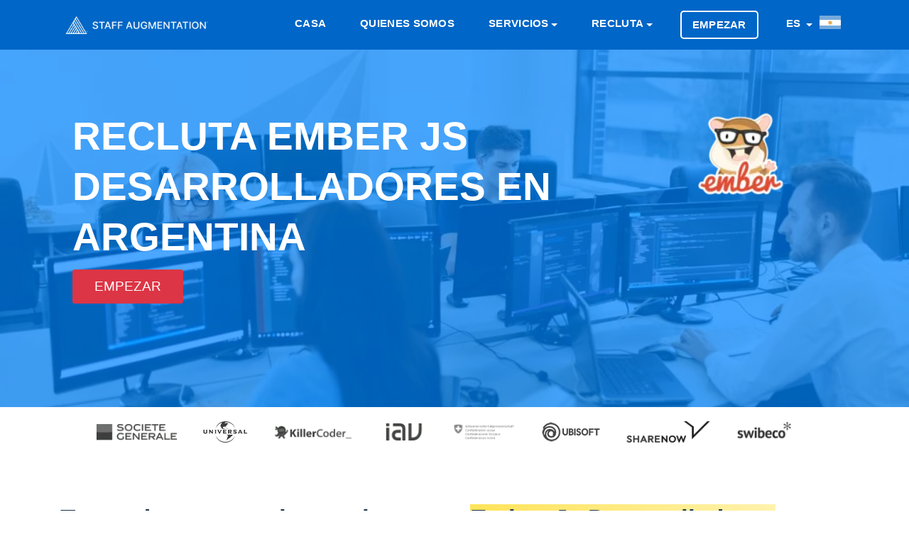

--- FILE ---
content_type: text/html; charset=utf-8
request_url: https://staffaugmentation.com.ar/es/recluta/ember-js-desarrolladores
body_size: 14804
content:
	<!doctype html>
<html lang="es">
  <head>
    <meta charset="utf-8">
	<meta name="viewport" content="width=device-width, initial-scale=1">
    <meta name="robots" content="index,follow">
	<meta name="viewport" content="width=device-width, initial-scale=1.0">
	<meta name="author" content="Staff Augmentation® Argentina">
	<meta name="description" content="Nos especializamos en la contratación de talentos. ember.js desarrolladores en  Argentina para que su negocio tenga éxito ¿Estás en una necesidad inmediata para reclutar un ember.js desarrolladores en  Argentina ? Entonces estás en el lugar correcto">
	<meta name="twitter:card" content="summary">
	<meta name="twitter:site" content="@stfaugmentation">
	<meta name="twitter:title" content="Recluta ember-js-desarrolladores Desarrolladores en Argentina">
	<meta name="twitter:description" content="Nos especializamos en la contratación de talentos. ember.js desarrolladores en  Argentina para que su negocio tenga éxito ¿Estás en una necesidad inmediata para reclutar un ember.js desarrolladores en  Argentina ? Entonces estás en el lugar correcto">
	<meta name="twitter:image" content="https://staffaugmentation.com.ar/dist/icons/og.image.webp">
	<meta property="og:type" content="website"/>
	<meta property="og:image" content="https://staffaugmentation.com.ar/dist/icons/og.image.webp"/>	
	<meta property="og:title" content="Recluta ember-js-desarrolladores Desarrolladores en Argentina"/>
	<meta property="og:description" content="Nos especializamos en la contratación de talentos. ember.js desarrolladores en  Argentina para que su negocio tenga éxito ¿Estás en una necesidad inmediata para reclutar un ember.js desarrolladores en  Argentina ? Entonces estás en el lugar correcto"/>
	<title>Recluta ember-js-desarrolladores Desarrolladores en Argentina</title>
	<link rel="canonical" href="https://staffaugmentation.com.ar/es/recluta/ember-js-desarrolladores">

    <!-- Bootstrap CSS -->
    <link rel="stylesheet" href="https://staffaugmentation.com.ar/dist/css/bootstrap.min.css">
    <link rel="stylesheet" href="https://staffaugmentation.com.ar/dist/css/flags.min.css">

    <!-- External Css -->
    <link rel="stylesheet" href="https://staffaugmentation.com.ar/dist/css/themify-icons.css" />
    <link rel="stylesheet" href="https://staffaugmentation.com.ar/dist/css/et-line.css" />
    <link rel="stylesheet" href="https://cdnjs.cloudflare.com/ajax/libs/OwlCarousel2/2.3.4/assets/owl.carousel.min.css" />
    <link rel="stylesheet" href="https://staffaugmentation.com.ar/dist/css/plyr.css" />
    <link rel="stylesheet" href="https://staffaugmentation.com.ar/dist/css/bootsnav.css" />

    <!-- Custom Css -->
    <link rel="stylesheet" type="text/css" href="https://staffaugmentation.com.ar/dist/css/main.css">
	<link rel="preload" as="style" href="https://use.fontawesome.com/releases/v5.3.1/css/all.css?display=swap" onload="this.rel='stylesheet'"/>
	<link rel="apple-touch-icon" sizes="57x57" href="https://staffaugmentation.com.ar/dist/icons/apple-touch-icon-57x57.webp">
	<link rel="apple-touch-icon" sizes="60x60" href="https://staffaugmentation.com.ar/dist/icons/apple-touch-icon-60x60.webp">
	<link rel="apple-touch-icon" sizes="72x72" href="https://staffaugmentation.com.ar/dist/icons/apple-touch-icon-72x72.webp">
	<link rel="apple-touch-icon" sizes="76x76" href="https://staffaugmentation.com.ar/dist/icons/apple-touch-icon-76x76.webp">
	<link rel="apple-touch-icon" sizes="114x114" href="https://staffaugmentation.com.ar/dist/icons/apple-touch-icon-114x114.webp">
	<link rel="apple-touch-icon" sizes="120x120" href="https://staffaugmentation.com.ar/dist/icons/apple-touch-icon-120x120.webp">
	<link rel="apple-touch-icon" sizes="144x144" href="https://staffaugmentation.com.ar/dist/icons/apple-touch-icon-144x144.webp">
	<link rel="apple-touch-icon" sizes="152x152" href="https://staffaugmentation.com.ar/dist/icons/apple-touch-icon-152x152.webp">
	<link rel="apple-touch-icon" sizes="180x180" href="https://staffaugmentation.com.ar/dist/icons/apple-touch-icon-180x180.webp">
	<link rel="icon" type="image/svg" sizes="32x32" href="https://staffaugmentation.com.ar/dist/icons/favicon-32x32.webp">
	<link rel="icon" type="image/svg" sizes="16x16" href="https://staffaugmentation.com.ar/dist/icons/favicon-16x16.webp">
	<link rel="mask-icon" href="https://staffaugmentation.com.ar/dist/icons/safari-pinned-tab.svg" color="#0066c7">
	<meta name="msapplication-TileColor" content="#0066c7">
	<meta name="msapplication-TileImage" content="https://staffaugmentation.com.ar/dist/icons/mstile-144x144.webp">
	<meta name="theme-color" content="#ffffff">

    <!--[if lt IE 9]>
    <script src="assets/js/html5shiv.min.js"></script>
    <script src="assets/js/respond.min.js"></script>
    <![endif]-->
	<style>	
	.fa, .fas {
		color: #001e38;
	}
	.service-title {
		color: #001e38;
		font-weight: 400 !important;
	}
	.close {
		font-size: 3rem;
		color: #FFF;		
	}
	.button {
		font-size: 1em !important;
	}
	.highlight {
		background-color: #fff2ac;
		background-image: linear-gradient(to right, #ffe359 0%, #fff2ac 100%);
	}	
	@media (max-width: 991px) {
		.navbar .navbar-collapse {
			background: #041941 !important;
		}
	}
	.btn-xl { font-weight: 100; font-size: 1.9rem !important; text-transform: uppercase; display: table-caption; }
	.btn-danger:hover { display:table-caption; }	a.white-color { text-transform: uppercase; }
	a.nav-link { text-transform: uppercase; }
	#navbarSupportedContent > ul > li.menu-item.dropdown.show > ul > li > a {
		font-size: larger;
		font-weight: bold;
		color: #f5faff;
		text-transform: uppercase;
	}
	#navbarSupportedContent > ul > li.menu-item.dropdown.show > ul > li.dropdown.show > ul > li > a {
		font-size: larger;
		color: #f5faff;
		text-transform: uppercase;
		font-weight: 100;
	}	
	.navbar .navbar-collapse .navbar-nav > .menu-item.dropdown .dropdown-menu {	
		min-width: 208px;
		background: #041941;
		padding: 5px;
	}
	.banner-content h1, .page-title {
		color: #FFF;
		font-family: Inter,-apple-system,BlinkMacSystemFont,Segoe UI,Helvetica,Arial,sans-serif,Apple Color Emoji,Segoe UI Emoji,Segoe UI Symbol;
		text-transform: uppercase;
		font-size: calc(20px + (4400vw - 14080px)/1120);
	}	
	.navbar .navbar-collapse .navbar-nav > .menu-item a {
		font-size: 1.45rem;
		padding: .5rem .9rem;
	}	
	.service-tab .nav-tabs .nav-item .nav-link span {
		font-size: 1rem;
	}	
	.navbar {
		background: #0066c7;	}
	.banner {
		max-height: 580px !important;
		height: 80vh;
	}
	@media (min-width: 768px) {
		.banner-content {
			margin-left: auto;
			margin-top: 9%; 
		}
	}
	@media (max-width:768px){
				.banner-content{
			margin-top:16% !important;
		}	
				img.d-sm-block {
			display: none;
		}
		.col-md-12.on-mobile {
			margin-top: 49% !important;
		}		
		.page-header-padding {
			padding: 44px !important;
		}		
	}
	.service-box-style-01 .feature-box-rounded {
		-webkit-transition: background-color 0.5s ease;
	}	
	.service-box-style-01 .feature-box-rounded:hover {
		background-color: #b0c4de;
		color: #708090;
		transition: background-color 0.5s ease;
	}	
	.recruitment-skill-list {
		background: #001e38;
	}	
	.recruitment-skill-list > h2 {
		color: #9eb3c5;
	}	
	/* New rewrites */
	body, h1, h2, h3, h4, h5, h6, .section-header .section-title, .section-header .section-subtext, .service h3, .footer-widget .widget .widget-title, .button, .single-tab-content h3  {
		font-family: Inter,-apple-system,BlinkMacSystemFont,Segoe UI,Helvetica,Arial,sans-serif,Apple Color Emoji,Segoe UI Emoji,Segoe UI Symbol;
	}
	.single-tab-content h3 {
		color: #001e38;		
	}
	.service-tab .nav-tabs .nav-item .nav-link.active:before {
		background: #001e38;
	}	
	.section-header .section-title {
		color: #001e38;		
	}
	.service-details h2 {
		font-weight: bold;
		font-family: Inter,-apple-system,BlinkMacSystemFont,Segoe UI,Helvetica,Arial,sans-serif,Apple Color Emoji,Segoe UI Emoji,Segoe UI Symbol;
		font-size: 2.5em;		
	}	
	.service-details p {
		font-size: 1.5em !important;
		font-weight: 400 !important;
		font-family: Inter,-apple-system,BlinkMacSystemFont,Segoe UI,Helvetica,Arial,sans-serif,Apple Color Emoji,Segoe UI Emoji,Segoe UI Symbol;
	}
	.single-tab-content p {
		font-size: 1em;
	}	
	.feature-box-rounded {
		background-color: #00182c !important;
		-webkit-box-shadow: none !important;
		-moz-box-shadow: none !important;
		box-shadow: none !important;
	}
	.feature-box-rounded:hover {
		color: #688dac;
		background-color: #00111f !important;
	}	
	.feature-box-rounded > h5 {
		color: #9eb3c5;
	}
	.primary-bg {
		background: #001e38;
	}	
	.footer-bg {
		background: #00182c;
		background: -moz-linear-gradient(top,  #00182c 0%, #00345b 100%);
		background: -webkit-linear-gradient(top,  #00182c 0%,#00345b 100%);
		background: linear-gradient(to bottom,  #00182c 0%,#00345b 100%);
		filter: progid:DXImageTransform.Microsoft.gradient( startColorstr='#00182c', endColorstr='#00345b',GradientType=0 );
	}
	.backtotop {
		background: #000000;
	}	
	.copyright-footer {
		background: #00182c;
	}	
	.copyright-text {
		color: #9eb3c5;
		background: none;
	}
	.copyright-text a {
		color: #FFF;
	}	
	.copyright-text a:hover {
		color: #FFF;
		text-decoration: underline;
	}	
	.footer-widget .widget .widget-title {
		color: #9eb3c5;
	}	
	.page-header-bg {
		box-shadow: inset 0 0 0 1000px rgb(0, 131, 255, 0.7) !important;	
	}
	.footer-social ul li a:hover {
		color: #9eb3c5;
	}	
	@media (max-width: 439px) {
		.service-tab .nav-tabs .nav-item .nav-link img {
			display: block;
		}
	}
	@media (max-width: 991px) {
		.widget-inner > ul > li {
			font-size: large !important;
		}		
	}
	@media (max-width: 767px) {
		.service-tab .nav-tabs .nav-item .nav-link img {
			display: block;
		}
	}
	.navbar {
		padding: 1.5rem 1rem;
	}
	.section-header .section-subtitle {
		color: #565656;
	}
	</style>
    <script src="https://code.jquery.com/jquery-3.6.0.min.js" integrity="sha256-/xUj+3OJU5yExlq6GSYGSHk7tPXikynS7ogEvDej/m4=" crossorigin="anonymous"></script>
    <script type="text/javascript">
      var onloadCallback = function() {
		if ( $('#security').length ) {
			grecaptcha.render('security', {'sitekey' : '6LeYoHYUAAAAAC5_EH5C0RJkCCExPPqtZ25aUmsE'
			});
		}
      };
    </script>
	<script type="application/ld+json">
    {
        "@context": "http://schema.org",
        "@type": "Organization",
        "name": "Staff Augmentation® Argentina",
        "url": "https://staffaugmentation.com.ar/",
        "logo": "https://staffaugmentation.com.ar/dist/icons/apple-touch-icon-180x180.webp",
        "sameAs": [
            "https://www.facebook.com/staffaugmentationgroup",
            "https://twitter.com/stfaugmentation",
            "https://pinterest.com/staffaugmentation/",
            "https://www.instagram.com/staff.augmentation/",
            "https://www.youtube.com/channel/UCcWLDaZ0oNJ7yV7ot1NAlkQ",
            "https://t.me/staffaugmentation",
            "https://www.linkedin.com/company/staff-augmentation-group/",
            "https://www.tiktok.com/@staffaugmentation"
        ],
        "contactPoint": [{ "@type": "ContactPoint", "telephone": "+41-44-505-17-20", "contactType": "sales" }]
    }
	</script>
	</head>
		<body>
			<header>
  		<nav class="navbar navbar-expand-lg Staff Augmentation<small><small>®</small></small>-nav">
  			<div class="container">
  				<a class="navbar-brand" href="https://staffaugmentation.com.ar/es" title="Staff Augmentation Argentina">
  					<img src="https://staffaugmentation.com.ar/dist/images/logo.new.navigation.webp" class="img-fluid" alt="Staff Augmentation Logo" style="max-height: 31px;">
  				</a>
  				<button class="navbar-toggler" type="button" data-toggle="collapse" data-target="#navbarSupportedContent" aria-controls="navbarSupportedContent" aria-expanded="false" aria-label="Toggle navigation">
  					<span class="ti-menu"></span>
  				</button>
  				<div class="collapse navbar-collapse" id="navbarSupportedContent">
					<ul class="navbar-nav ml-auto">
						<li class="menu-item active"><a title="Casa" href="https://staffaugmentation.com.ar/es" class="white-color">Casa</a></li>
						<li class="menu-item active"><a title="Quienes somos" href="https://staffaugmentation.com.ar/es/quienes-somos" class="white-color">Quienes somos</a></li>
						<li class="menu-item dropdown"> 
						<a title="Servicios" href="#" data-toggle="dropdown" class="dropdown-toggle white-color" aria-haspopup="true" aria-expanded="false" >Servicios</a>
							<ul class="dropdown-menu animated fadeOut">
									<li>		<a href="https://staffaugmentation.com.ar/es/servicios/consultante" title="Consultante">Consultante</a>
	</li>									<li>		<a href="https://staffaugmentation.com.ar/es/servicios/busqueda-ejecutiva" title="Búsqueda ejecutiva">Búsqueda ejecutiva</a>
	</li>									<li>		<a href="https://staffaugmentation.com.ar/es/servicios/colocacion-permanentes" title="Colocación permanentes">Colocación permanentes</a>
	</li>									<li>		<a href="https://staffaugmentation.com.ar/es/servicios/servicios-gestionados" title="Servicios gestionados">Servicios gestionados</a>
	</li>									<li>		<a href="https://staffaugmentation.com.ar/es/servicios/dotacion-de-personal-estrategico" title="Dotación de personal estratégico">Dotación de personal estratégico</a>
	</li>									<li>		<a href="https://staffaugmentation.com.ar/es/servicios/reubicacion-corporativa" title="Reubicación corporativa">Reubicación corporativa</a>
	</li>									<li>		<a href="https://staffaugmentation.com.ar/es/servicios/aumento-de-personal" title="Aumento de personal">Aumento de personal</a>
	</li>							</ul>
						</li>
						<li class="menu-item dropdown"> 
						<a title="Recluta" href="#" data-toggle="dropdown" class="dropdown-toggle white-color" aria-haspopup="true" aria-expanded="false" >Recluta</a>
						<ul class="dropdown-menu" >
						  <li class="dropdown"> <a href="#" class="dropdown-toggle" data-toggle="dropdown">Desarrollo de Aplicaciones móviles</a>
							<ul class="dropdown-menu animated fadeOut">
								<li><a href="https://staffaugmentation.com.ar/es/pericia/desarrollo-aplicaciones-moviles" title="Recluta Servicios de desarrollo de aplicaciones móviles">Servicios de desarrollo de aplicaciones móviles</a></li>
										<li>			<a href="https://staffaugmentation.com.ar/es/recluta/android-desarrolladores" title="Recluta Android Desarrolladores">Android Desarrolladores</a>
		</li>											<li>			<a href="https://staffaugmentation.com.ar/es/recluta/ionic-desarrolladores" title="Recluta Ionic Desarrolladores">Ionic Desarrolladores</a>
		</li>											<li>			<a href="https://staffaugmentation.com.ar/es/recluta/ios-swift-desarrolladores" title="Recluta iOS Swift Desarrolladores">iOS Swift Desarrolladores</a>
		</li>											<li>			<a href="https://staffaugmentation.com.ar/es/recluta/java-desarrolladores" title="Recluta Java Desarrolladores">Java Desarrolladores</a>
		</li>											<li>			<a href="https://staffaugmentation.com.ar/es/recluta/react-native-desarrolladores" title="Recluta React Native Desarrolladores">React Native Desarrolladores</a>
		</li>											<li>			<a href="https://staffaugmentation.com.ar/es/recluta/unity-desarrolladores" title="Recluta Unity Desarrolladores">Unity Desarrolladores</a>
		</li>											<li>			<a href="https://staffaugmentation.com.ar/es/recluta/xamarin-desarrolladores" title="Recluta Xamarin Desarrolladores">Xamarin Desarrolladores</a>
		</li>											<li>			<a href="https://staffaugmentation.com.ar/es/recluta/dart-desarrolladores" title="Recluta Dart Desarrolladores">Dart Desarrolladores</a>
		</li>											<li>			<a href="https://staffaugmentation.com.ar/es/recluta/flutter-desarrolladores" title="Recluta Flutter Desarrolladores">Flutter Desarrolladores</a>
		</li>								</ul>
						  </li>
						  <li class="dropdown"> <a href="#" class="dropdown-toggle" data-toggle="dropdown" class="white-color">Desarrollo de Javascript</a>
							<ul class="dropdown-menu animated fadeOut">
								<li><a href="https://staffaugmentation.com.ar/es/pericia/desarrollo-javascript">Servicios de desarrollo de JavaScript</a></li>
										<li>			<a href="https://staffaugmentation.com.ar/es/recluta/angular-js-desarrolladores" title="Recluta Angular JS Desarrolladores">Angular JS Desarrolladores</a>
		</li>											<li>			<a href="https://staffaugmentation.com.ar/es/recluta/aurelia-desarrolladores" title="Recluta Aurelia Desarrolladores">Aurelia Desarrolladores</a>
		</li>											<li>			<a href="https://staffaugmentation.com.ar/es/recluta/backbone-js-desarrolladores" title="Recluta Backbone JS Desarrolladores">Backbone JS Desarrolladores</a>
		</li>											<li>			<a href="https://staffaugmentation.com.ar/es/recluta/ionic-desarrolladores" title="Recluta Ionic Desarrolladores">Ionic Desarrolladores</a>
		</li>											<li>			<a href="https://staffaugmentation.com.ar/es/recluta/electronjs-desarrolladores" title="Recluta Electron Desarrolladores">Electron Desarrolladores</a>
		</li>											<li>			<a href="https://staffaugmentation.com.ar/es/recluta/ember-js-desarrolladores" title="Recluta Ember JS Desarrolladores">Ember JS Desarrolladores</a>
		</li>											<li>			<a href="https://staffaugmentation.com.ar/es/recluta/meteor-desarrolladores" title="Recluta Meteor Desarrolladores">Meteor Desarrolladores</a>
		</li>											<li>			<a href="https://staffaugmentation.com.ar/es/recluta/node-js-desarrolladores" title="Recluta Node.JS Desarrolladores">Node.JS Desarrolladores</a>
		</li>											<li>			<a href="https://staffaugmentation.com.ar/es/recluta/react-js-desarrolladores" title="Recluta React JS Desarrolladores">React JS Desarrolladores</a>
		</li>											<li>			<a href="https://staffaugmentation.com.ar/es/recluta/react-native-desarrolladores" title="Recluta React Native Desarrolladores">React Native Desarrolladores</a>
		</li>											<li>			<a href="https://staffaugmentation.com.ar/es/recluta/socket-io-desarrolladores" title="Recluta Socket.io Desarrolladores">Socket.io Desarrolladores</a>
		</li>											<li>			<a href="https://staffaugmentation.com.ar/es/recluta/typescript-desarrolladores" title="Recluta Typescript Desarrolladores">Typescript Desarrolladores</a>
		</li>											<li>			<a href="https://staffaugmentation.com.ar/es/recluta/vue-js-desarrolladores" title="Recluta Vue.JS Desarrolladores">Vue.JS Desarrolladores</a>
		</li>								</ul>
						  </li>
						  <li class="dropdown"> <a href="#" class="dropdown-toggle" data-toggle="dropdown">Desarrollo de CMS y eCommerce</a>
							<ul class="dropdown-menu animated">
								<li><a href="https://staffaugmentation.com.ar/es/pericia/desarrollo-de-cms-y-comercio-electronico">CMS y servicios de desarrollo de comercio electrónico</a></li>
										<li>			<a href="https://staffaugmentation.com.ar/es/recluta/bigcommerce-desarrolladores" title="Recluta BigCommerce Desarrolladores">BigCommerce Desarrolladores</a>
		</li>											<li>			<a href="https://staffaugmentation.com.ar/es/recluta/concrete5-desarrolladores" title="Recluta Concrete5 Desarrolladores">Concrete5 Desarrolladores</a>
		</li>											<li>			<a href="https://staffaugmentation.com.ar/es/recluta/drupal-desarrolladores" title="Recluta Drupal Desarrolladores">Drupal Desarrolladores</a>
		</li>											<li>			<a href="https://staffaugmentation.com.ar/es/recluta/craft-cms-desarrolladores" title="Recluta Craft CMS Desarrolladores">Craft CMS Desarrolladores</a>
		</li>											<li>			<a href="https://staffaugmentation.com.ar/es/recluta/silver-stripe-desarrolladores" title="Recluta Silver Stripe Desarrolladores">Silver Stripe Desarrolladores</a>
		</li>											<li>			<a href="https://staffaugmentation.com.ar/es/recluta/expression-engine-desarrolladores" title="Recluta Expression Engine Desarrolladores">Expression Engine Desarrolladores</a>
		</li>											<li>			<a href="https://staffaugmentation.com.ar/es/recluta/joomla-desarrolladores" title="Recluta Joomla Desarrolladores">Joomla Desarrolladores</a>
		</li>											<li>			<a href="https://staffaugmentation.com.ar/es/recluta/magento-desarrolladores" title="Recluta Magento Desarrolladores">Magento Desarrolladores</a>
		</li>											<li>			<a href="https://staffaugmentation.com.ar/es/recluta/opencart-desarrolladores" title="Recluta OpenCart Desarrolladores">OpenCart Desarrolladores</a>
		</li>											<li>			<a href="https://staffaugmentation.com.ar/es/recluta/prestashop-desarrolladores" title="Recluta PrestaShop Desarrolladores">PrestaShop Desarrolladores</a>
		</li>											<li>			<a href="https://staffaugmentation.com.ar/es/recluta/shopify-desarrolladores" title="Recluta Shopify Desarrolladores">Shopify Desarrolladores</a>
		</li>											<li>			<a href="https://staffaugmentation.com.ar/es/recluta/typo3-desarrolladores" title="Recluta Typo3 Desarrolladores">Typo3 Desarrolladores</a>
		</li>											<li>			<a href="https://staffaugmentation.com.ar/es/recluta/woocommerce-desarrolladores" title="Recluta WooCommerce Desarrolladores">WooCommerce Desarrolladores</a>
		</li>											<li>			<a href="https://staffaugmentation.com.ar/es/recluta/wordpress-desarrolladores" title="Recluta Wordpress Desarrolladores">Wordpress Desarrolladores</a>
		</li>				
							</ul>
						  </li>
						  <li class="dropdown"> <a href="#" class="dropdown-toggle" data-toggle="dropdown">Desarrollo de Backend</a>
							<ul class="dropdown-menu animated fadeOut">
								<li><a href="https://staffaugmentation.com.ar/es/pericia/desarrollo-backend">Servicios de desarrollo backend</a></li>
										<li>			<a href="https://staffaugmentation.com.ar/es/recluta/asp-dot-net-desarrolladores" title="Recluta ASP.Net Desarrolladores">ASP.Net Desarrolladores</a>
		</li>											<li>			<a href="https://staffaugmentation.com.ar/es/recluta/c-sharp-desarrolladores" title="Recluta C# Desarrolladores">C# Desarrolladores</a>
		</li>						
										<li>			<a href="https://staffaugmentation.com.ar/es/recluta/erlang-desarrolladores" title="Recluta Erlang Desarrolladores">Erlang Desarrolladores</a>
		</li>						
										<li>			<a href="https://staffaugmentation.com.ar/es/recluta/java-desarrolladores" title="Recluta Java Desarrolladores">Java Desarrolladores</a>
		</li>						
										<li>			<a href="https://staffaugmentation.com.ar/es/recluta/php-desarrolladores" title="Recluta PHP Desarrolladores">PHP Desarrolladores</a>
		</li>						
										<li>			<a href="https://staffaugmentation.com.ar/es/recluta/python-desarrolladores" title="Recluta Python Desarrolladores">Python Desarrolladores</a>
		</li>						
										<li>			<a href="https://staffaugmentation.com.ar/es/recluta/ruby-on-rails-desarrolladores" title="Recluta Ruby on Rails Desarrolladores">Ruby on Rails Desarrolladores</a>
		</li>						
							</ul>
						  </li>

						</ul>
					  </li>

						<li class="menu-item nav-button" class="white-color">
							<a title="Empezar" class="nav-link" href="https://wizard.cybrient.app/?lang=es&brand=staffaugmentation">
								Empezar							</a>
						</li> 
					
						<li class="menu-item dropdown">
						<a href="#" data-toggle="modal" data-target="#listLanguages" title="árabe" class="dropdown-toggle white-color">
							ES						</a>					
						</li>
																			<a href="#" data-toggle="modal" data-target="#listCountries" title="Staff Augmentation Argentina">
								<img src="https://staffaugmentation.com.ar/dist/flags/blank.gif" class="flag flag-ar" alt="ar" style="height:25px; margin-right: 10px;"/>
							</a>								
													
						</li>
					</ul>
  				</div>
  			</div>
  		</nav>
  	</header>
  <!--== Header End ==-->
<style>
.page-header-bg {
    box-shadow: inset 0 0 0 1000px rgba(23, 24, 25, 0.6);
    background-image: url(https://staffaugmentation.com.ar/dist/images/recruit/recruit.webp);
}
.page-header-padding {
    padding: 87px;
}
.banner-content h1, .page-title {
	font-size: 5.5rem;
}
@media screen and (max-width: 600px) {
	.col-md-12.on-mobile {
		margin-top: -29%;
	}
	.banner-content h1, .page-title {
		font-family: 'Open Sans', sans-serif;
		font-size: x-large;
	}
}
</style> 
 
  <div class="page-header-padding page-header-bg" style="height: 70vh;">
      <div class="container">
        <div class="row">
          <div class="col-md-12 on-mobile">
			<img src="https://staffaugmentation.com.ar/dist/images/skills/ember.webp" style="padding-right: 15px; height:120px;float:right;" alt="Ember" class="d-sm-block">
			<h1 class="page-title">
							Recluta Ember Js Desarrolladores en Argentina 
						</h1>			
			<a href="https://wizard.cybrient.app/?lang=es&brand=staffaugmentation" class="order-btn btn btn-xl btn-danger btn-square mt-20 button" style="display: -webkit-box;margin-top:10px;max-width:150px;">Empezar</a>
          </div>
        </div>
      </div>
    </div>


	
<style>

@media (max-width: 768px) {
	.client-logo > img {
		max-height: 62px;
		padding-top: 20px;
		padding-right: 26px;
		padding-bottom: 20px;
		filter: brightness(45%);
	}
	.hide-on-mobile {
		display: none !important;
	}
}
@media (min-width: 768px) {
	.client-logo > img {
		max-width: 200px;
		max-height: 70px;
		padding-right: 30px;
		padding-top: 20px;
		padding-bottom: 20px;
		filter: brightness(45%);
	}
}
</style>
<section class="pb-50 section--clients">
  <div class="container">
	<div class="row text-center">
	 <div class="col-12 mx-auto">
		<div class="client-logo__wrapper">
		  <span class="client-logo">
			<img src="https://staffaugmentation.com.ar/dist/images/clients/logo_7.webp" alt="Client 2">
		  </span>
		  <span class="client-logo">
			<img src="https://staffaugmentation.com.ar/dist/images/clients/logo_1.webp" alt="Client 1">
		  </span>
		  <span class="client-logo">
			<img src="https://staffaugmentation.com.ar/dist/images/clients/logo_6.webp" class="hide-on-mobile" alt="Client 3">
		  </span>
		  <span class="client-logo">
			<img src="https://staffaugmentation.com.ar/dist/images/clients/logo_8.webp" class="hide-on-mobile" alt="Client 4">
		  </span>
		  <span class="client-logo">
			<img src="https://staffaugmentation.com.ar/dist/images/clients/logo_10.webp" class="hide-on-mobile" alt="Client 10" style="filter: brightness(107%) !important;">
		  </span>
		  <span class="client-logo">
			<img src="https://staffaugmentation.com.ar/dist/images/clients/logo_5.webp" class="hide-on-mobile" alt="Client 5">
		  </span>
		  <span class="client-logo" style="margin-top:-10px;">
			<img src="https://staffaugmentation.com.ar/dist/images/clients/logo_9.webp" alt="Client 9">
		  </span>
		  <span class="client-logo">
			<img src="https://staffaugmentation.com.ar/dist/images/clients/logo_11.webp" class="hide-on-mobile" alt="Client 11">
		  </span>
		</div>
	  </div>
	</div>
  </div>
</section>
  <div class="section-padding" style="background:#FFF;">
      <div class="container">
        <div class="row">
          <div class="col-lg-12 order-xl-2 order-lg-2">
            <div class="service-details">
					
					<h2>Te ayudamos a reclutar talentosos <span class='highlight'>Ember Js Desarrolladores</span> para que su negocio tenga éxito</h2>
					<p>¿Estás en una necesidad inmediata para reclutar un Ember ¿programador? Entonces estás en el lugar correcto. Staff Augmentation<small><small>®</small></small> puede ayudarlo a reclutar su próximo talento, ya sea que esté tratando de reclutar un Junior, un Middle o un Senior Ember Desarrollador.</p>				
				            </div>
          </div>
        </div>
      </div>
    </div>
	
	<div role="tablist">
    <!-- Service Tab -->
    <div class="service-tab" style="background:#FFF;">
      <div class="container">
        <div class="row">
          <div class="col-12">
            <ul class="nav nav-tabs" role="tablist">
              <li class="nav-item">
                <a class="nav-link" href="#mobile-developers" role="tab" data-toggle="tab" title="
				
									Recluta Mobile Desarrolladores en  Argentina	
								
				
				">
					<img src="https://staffaugmentation.com.ar/dist/images/services/mobile-development.webp" style="margin-left: auto; margin-right: auto; height: 45px;" alt="Desarrollo de Aplicaciones móviles">
                </a>
              </li>
              <li class="nav-item">
                <a class="nav-link active" href="#javascript-developer" role="tab" data-toggle="tab" title="
				
									Recluta Javascript Desarrolladores en  Argentina	
									
				
				">
					<img src="https://staffaugmentation.com.ar/dist/images/services/javascript-development.webp" style="margin-left: auto; margin-right: auto; height: 45px;" alt="Desarrollo de Javascript">
                </a>
              </li>
              <li class="nav-item">
                <a class="nav-link" href="#cms-and-ecommerce-developers" role="tab" data-toggle="tab" title="'
									Recluta CMS & eCommerce Desarrolladores en  Argentina	
									
				">
					<img src="https://staffaugmentation.com.ar/dist/images/services/cms-and-ecommerce-development.webp" style="margin-left: auto; margin-right: auto; height: 45px;" alt="Desarrollo de CMS y eCommerce">
                </a>
              </li>
              <li class="nav-item">
                <a class="nav-link" href="#backend-developers" role="tab" data-toggle="tab" title="
									Recluta Backend Desarrolladores en  Argentina	
								">
					<img src="https://staffaugmentation.com.ar/dist/images/services/backend-development.webp" style="margin-left: auto; margin-right: auto; height: 45px;" alt="Desarrollo de Backend">
                </a>
              </li>
            </ul>
          </div>
        </div>
      </div>
    </div>

    <div class="section-padding-120" style="background:#f8fcff;">
      <div class="container">
        <div class="row">
          <div class="col-12">
            <!-- Tab panes -->
            <div class="tab-content service-tab-content">
              <div role="tabpanel" class="tab-pane fade" id="mobile-developers">
                <div class="row">
                  <div class="col-lg-6 order-lg-2">
                    <div class="tab-image">
 						<img src="https://staffaugmentation.com.ar/dist/images/services.webp" alt="Servicios" class="img-fluid" width="540px" height="360px">
                   </div>
                  </div>
                  <div class="col-lg-6 order-lg-1">
                    <div class="single-tab-content">
						<h3>
															Recluta Mobile Desarrolladores en  Argentina	
													</h3>
												<p>Staff Augmentation<small><small>®</small></small> ha construido fuertes conexiones con desarrolladores móviles certificados en  Argentina. La gran mayoría de esos candidatos han completado BS / MS en Ciencias de la Computación. Para mantenerse al día con las últimas tecnologías, se les pide que completen los estudios en curso en sus respectivos campos de especialidad..
												 Nuestros servicios incluyen 			<a href="https://staffaugmentation.com.ar/es/recluta/android-desarrolladores" title="Recluta Android Desarrolladores" style="color: #001e38 !important;font-weight: 600;">Android</a>
	, 			<a href="https://staffaugmentation.com.ar/es/recluta/ionic-desarrolladores" title="Recluta Ionic Desarrolladores" style="color: #001e38 !important;font-weight: 600;">Ionic</a>
	, 			<a href="https://staffaugmentation.com.ar/es/recluta/ios-swift-desarrolladores" title="Recluta iOS Swift Desarrolladores" style="color: #001e38 !important;font-weight: 600;">iOS Swift</a>
	, 			<a href="https://staffaugmentation.com.ar/es/recluta/java-desarrolladores" title="Recluta Java Desarrolladores" style="color: #001e38 !important;font-weight: 600;">Java</a>
	, 			<a href="https://staffaugmentation.com.ar/es/recluta/react-native-desarrolladores" title="Recluta React Native Desarrolladores" style="color: #001e38 !important;font-weight: 600;">React Native</a>
	, 			<a href="https://staffaugmentation.com.ar/es/recluta/unity-desarrolladores" title="Recluta Unity Desarrolladores" style="color: #001e38 !important;font-weight: 600;">Unity</a>
	 and 			<a href="https://staffaugmentation.com.ar/es/recluta/xamarin-desarrolladores" title="Recluta Xamarin Desarrolladores" style="color: #001e38 !important;font-weight: 600;">Xamarin</a>
	 desarrolladores.
						</p>
						<p class="mt-30"><a href="https://staffaugmentation.com.ar/es/pericia/desarrollo-aplicaciones-moviles" class="primary-bg button">Acerca de Desarrollo de Aplicaciones móviles</a> </p>
					</div>
                  </div>
                </div>
              </div>
              <div role="tabpanel" class="tab-pane fade in active show" id="javascript-developer">
                <div class="row">
                  <div class="col-lg-6 order-lg-2">
					<div class="tab-image">
 						<img src="https://staffaugmentation.com.ar/dist/images/services.webp" alt="Servicios" class="img-fluid" width="540px" height="360px">
                   </div>
                  </div>
                  <div class="col-lg-6 order-lg-1">
                    <div class="single-tab-content">
						<h3>
															Recluta Javascript Desarrolladores en  Argentina	
													</h3>
						<p>
						 
							Staff Augmentation<small><small>®</small></small> ha construido fuertes conexiones con desarrolladores de javascript certificados en  Argentina. 
												La gran mayoría de esos candidatos han completado BS / MS en Ciencias de la Computación. Para mantenerse al día con las últimas tecnologías, se les pide que completen los estudios en curso en sus respectivos campos de especialidad.. 
						Nuestros servicios incluyen 			<a href="https://staffaugmentation.com.ar/es/recluta/angular-js-desarrolladores" title="Recluta Angular JS Desarrolladores" style="color: #001e38 !important;font-weight: 600;">Angular JS</a>
	, 			<a href="https://staffaugmentation.com.ar/es/recluta/Aurelia-desarrolladores" title="Recluta Aurelia Desarrolladores" style="color: #001e38 !important;font-weight: 600;">Aurelia</a>
	, 			<a href="https://staffaugmentation.com.ar/es/recluta/backbone-js-desarrolladores" title="Recluta Backbone JS Desarrolladores" style="color: #001e38 !important;font-weight: 600;">Backbone JS</a>
	, 			<a href="https://staffaugmentation.com.ar/es/recluta/ionic-desarrolladores" title="Recluta Ionic Desarrolladores" style="color: #001e38 !important;font-weight: 600;">Ionic</a>
	, 			<a href="https://staffaugmentation.com.ar/es/recluta/electronjs-desarrolladores" title="Recluta Electron Desarrolladores" style="color: #001e38 !important;font-weight: 600;">Electron</a>
	, 			<a href="https://staffaugmentation.com.ar/es/recluta/ember-js-desarrolladores" title="Recluta Ember JS Desarrolladores" style="color: #001e38 !important;font-weight: 600;">Ember JS</a>
	, 			<a href="https://staffaugmentation.com.ar/es/recluta/meteor-desarrolladores" title="Recluta Meteor Desarrolladores" style="color: #001e38 !important;font-weight: 600;">Meteor</a>
	, 			<a href="https://staffaugmentation.com.ar/es/recluta/node-js-desarrolladores" title="Recluta Node JS Desarrolladores" style="color: #001e38 !important;font-weight: 600;">Node JS</a>
	, 			<a href="https://staffaugmentation.com.ar/es/recluta/react-js-desarrolladores" title="Recluta React Desarrolladores" style="color: #001e38 !important;font-weight: 600;">React</a>
	, 			<a href="https://staffaugmentation.com.ar/es/recluta/react-native-desarrolladores" title="Recluta React Native Desarrolladores" style="color: #001e38 !important;font-weight: 600;">React Native</a>
	, 			<a href="https://staffaugmentation.com.ar/es/recluta/typescript-desarrolladores" title="Recluta Typescript Desarrolladores" style="color: #001e38 !important;font-weight: 600;">Typescript</a>
	 and 			<a href="https://staffaugmentation.com.ar/es/recluta/vue-js-desarrolladores" title="Recluta Vue JS Desarrolladores" style="color: #001e38 !important;font-weight: 600;">Vue JS</a>
	 desarrolladores.
						</p>
						<p class="mt-30"><a href="https://staffaugmentation.com.ar/es/pericia/javascript-development" class="primary-bg button">Acerca de Desarrollo de Javascript</a> </p>
                    </div>
                  </div>
                </div>
              </div>
              <div role="tabpanel" class="tab-pane fade" id="cms-and-ecommerce-developers">
                <div class="row">
                  <div class="col-lg-6 order-lg-2">
                    <div class="tab-image">
						<img src="https://staffaugmentation.com.ar/dist/images/services.webp" alt="Servicios" class="img-fluid" width="540px" height="360px">
                    </div>
                  </div>
                  <div class="col-lg-6 order-lg-1">
                    <div class="single-tab-content">
						<h3>
															Recluta CMS & eCommerce Desarrolladores en  Argentina	
													</h3>
						<p>
												Staff Augmentation<small><small>®</small></small> ha construido conexiones sólidas con desarrolladores certificados de CMS y comercio electrónico en  Argentina. 
												La gran mayoría de esos candidatos han completado BS / MS en Ciencias de la Computación. Para mantenerse al día con las últimas tecnologías, se les pide que completen los estudios en curso en sus respectivos campos de especialidad.. Nuestros servicios incluyen 			<a href="https://staffaugmentation.com.ar/es/recluta/bigcommerce-desarrolladores" title="Recluta BigCommerce Desarrolladores" style="color: #001e38 !important;font-weight: 600;">BigCommerce</a>
	, 			<a href="https://staffaugmentation.com.ar/es/recluta/concrete5-desarrolladores" title="Recluta Concrete5 Desarrolladores" style="color: #001e38 !important;font-weight: 600;">Concrete5</a>
	, 			<a href="https://staffaugmentation.com.ar/es/recluta/drupal-desarrolladores" title="Recluta Drupal Desarrolladores" style="color: #001e38 !important;font-weight: 600;">Drupal</a>
	, 			<a href="https://staffaugmentation.com.ar/es/recluta/expression-engine-desarrolladores" title="Recluta Expression Engine Desarrolladores" style="color: #001e38 !important;font-weight: 600;">Expression Engine</a>
	, 			<a href="https://staffaugmentation.com.ar/es/recluta/joomla-desarrolladores" title="Recluta Joomla Desarrolladores" style="color: #001e38 !important;font-weight: 600;">Joomla</a>
	, 			<a href="https://staffaugmentation.com.ar/es/recluta/magento-desarrolladores" title="Recluta Magento Desarrolladores" style="color: #001e38 !important;font-weight: 600;">Magento</a>
	, 			<a href="https://staffaugmentation.com.ar/es/recluta/opencart-desarrolladores" title="Recluta Open Cart Desarrolladores" style="color: #001e38 !important;font-weight: 600;">Open Cart</a>
	, 			<a href="https://staffaugmentation.com.ar/es/recluta/prestashop-desarrolladores" title="Recluta Presta Shop Desarrolladores" style="color: #001e38 !important;font-weight: 600;">Presta Shop</a>
	, 			<a href="https://staffaugmentation.com.ar/es/recluta/shopify-desarrolladores" title="Recluta Shopify Desarrolladores" style="color: #001e38 !important;font-weight: 600;">Shopify</a>
	, 			<a href="https://staffaugmentation.com.ar/es/recluta/typo3-desarrolladores" title="Recluta Typo3 Desarrolladores" style="color: #001e38 !important;font-weight: 600;">Typo3</a>
	, 			<a href="https://staffaugmentation.com.ar/es/recluta/woocommerce-desarrolladores" title="Recluta WooCommerce Desarrolladores" style="color: #001e38 !important;font-weight: 600;">WooCommerce</a>
	 and 			<a href="https://staffaugmentation.com.ar/es/recluta/wordpress-desarrolladores" title="Recluta Wordpress Desarrolladores" style="color: #001e38 !important;font-weight: 600;">Wordpress</a>
	 desarrolladores.
						</p>
						<p class="mt-30"><a href="https://staffaugmentation.com.ar/es/pericia/desarrollo-de-cms-y-comercio-electronico" class="primary-bg button">Acerca de CMS y eCommerce</a> </p>
					</div>
                  </div>
                </div>
              </div>
              <div role="tabpanel" class="tab-pane fade" id="backend-developers">
                <div class="row">
                  <div class="col-lg-6 order-lg-2">
                    <div class="tab-image">
						<img src="https://staffaugmentation.com.ar/dist/images/services.webp" alt="Servicios" class="img-fluid" width="540px" height="360px">
                    </div>
                  </div>
                  <div class="col-lg-6 order-lg-1">
                    <div class="single-tab-content">
							<h3>
															Recluta Backend Desarrolladores en  Argentina	
														</h3>
							 
							<p>Staff Augmentation<small><small>®</small></small> ha construido fuertes conexiones con desarrolladores de back-end certificados en  Argentina. La gran mayoría de esos candidatos han completado BS / MS en Ciencias de la Computación. Para mantenerse al día con las últimas tecnologías, se les pide que completen los estudios en curso en sus respectivos campos de especialidad.. 
														Nuestros servicios incluyen 			<a href="https://staffaugmentation.com.ar/es/recluta/asp-dot-net-desarrolladores" title="Recluta ASP.Net Desarrolladores" style="color: #001e38 !important;font-weight: 600;">ASP.Net</a>
	, 			<a href="https://staffaugmentation.com.ar/es/recluta/c-sharp-desarrolladores" title="Recluta C# Desarrolladores" style="color: #001e38 !important;font-weight: 600;">C#</a>
	, 			<a href="https://staffaugmentation.com.ar/es/recluta/erlang-desarrolladores" title="Recluta Erlang Desarrolladores" style="color: #001e38 !important;font-weight: 600;">Erlang</a>
	, 			<a href="https://staffaugmentation.com.ar/es/recluta/java-desarrolladores" title="Recluta Java Desarrolladores" style="color: #001e38 !important;font-weight: 600;">Java</a>
	, 			<a href="https://staffaugmentation.com.ar/es/recluta/php-desarrolladores" title="Recluta PHP Desarrolladores" style="color: #001e38 !important;font-weight: 600;">PHP</a>
	, 			<a href="https://staffaugmentation.com.ar/es/recluta/python-desarrolladores" title="Recluta Python Desarrolladores" style="color: #001e38 !important;font-weight: 600;">Python</a>
	 and 			<a href="https://staffaugmentation.com.ar/es/recluta/ruby-on-rails-desarrolladores" title="Recluta Ruby on Rails Desarrolladores" style="color: #001e38 !important;font-weight: 600;">Ruby on Rails</a>
	 desarrolladores.
							</p>
							<p class="mt-30"><a href="https://staffaugmentation.com.ar/es/pericia/backend-development" class="primary-bg button">Acerca de Desarrollo backend</a> </p>
                    </div>
                  </div>
                </div>
              </div>
            </div>
            <!-- Service Tab End -->
          </div>
        </div>
      </div>
    </div>
</div>
    <!-- Service Tab End -->
	<!-- Service -->
    <div class="section-padding" style="background: #FFF;">
      <div class="container">
        <div class="row">
          <div class="col">
            <div class="section-header text-center">
			                <h3 class="section-title">Por qué elegir Staff Augmentation<small><small>®</small></small> como su socio de reclutamiento en  Argentina ?</h3>
              <h6 class="section-subtitle">Propuesta de valor</h6>
			  <p class="section-subtext">Te ayudamos a reclutar talentos de TI y desarrolladores en  Argentina</p>             
			              </div>
          </div>
        </div>
        <div class="row margin-balance">
          <div class="col-md-4 col-sm-6">
            <div class="service text-center">
              <div class="service-icon">
                <i class="fas fa-map-marker-alt fa-4x"></i>
              </div>
              <h3 class="service-title">Alcanzar el talento local</h3>
			                <p>Obtenga acceso directo al grupo de talentos de TI en  Argentina.</p>
			  			</div>
          </div>
          <div class="col-md-4 col-sm-6">
            <div class="service text-center">
              <div class="service-icon">
                <i class="fas fa-clock fa-4x"></i>
              </div>
              <h3 class="service-title">Ahorrar tiempo</h3>
			                <p>Contratación delegada de candidatos de TI para Staff Augmentation<small><small>®</small></small></p>
     		              </div>
          </div>
          <div class="col-md-4 col-sm-6">
            <div class="service text-center">
              <div class="service-icon">
                <i class="fas fa-hand-holding-usd fa-4x"></i>
              </div>
              <h3 class="service-title">Ahorrar dinero</h3>
			  			   <p>Reduce significativamente sus costos de reclutamiento en  Argentina.</p>
			              </div>
          </div>
          <div class="col-md-4 col-sm-6">
            <div class="service text-center">
              <div class="service-icon">
                <i class="fas fa-laptop-code fa-4x"></i>
              </div>
			  			  <h3 class="service-title"></h3>
              <p>Tenemos acceso a miles de desarrolladores en  Argentina.</p>
			      		  </div>
          </div>
          <div class="col-md-4 col-sm-6">
            <div class="service text-center">
              <div class="service-icon">
                <i class="fas fa-life-ring fa-4x"></i>
              </div>
              <h3 class="service-title">Apoyo</h3>
			                <p>Te ayudamos a establecer relaciones en  Argentina y utilizar técnicas de retención de empleados para asegurar la lealtad del equipo..</p>
			  			</div>
          </div>
          <div class="col-md-4 col-sm-6">
            <div class="service text-center">
              <div class="service-icon">
                <i class="fas fa-magic fa-4x"></i>
              </div>
              <h3 class="service-title">Contratación estricta</h3>
              <p>Nuestro proceso de contratación es estricto. Hacemos extensas pruebas para mantener solo lo mejor.</p>
            </div>
          </div>
        </div>
      </div>
    </div>
    <!-- Service End -->
  
	<section class="recruitment-skill-list section-padding aliceblue-bg section-border-top section-border-bottom" style="padding: 80px 0 !important;">
	<h2 style="text-align:center; font-size: 3rem; text-transform: uppercase; padding-bottom: 28px;" class="may-be-interested-in">Usted también podría estar interesado en</h2>
    <div class="container">
        <div class="text-center col-md-12 col-sm-12 col-xs-10 service-box-style-01">
						<a href="https://staffaugmentation.com.ar/es/recluta/angular-js-desarrolladores" title="Angular Desarrolladores">			
	<div data-wow-delay ="0.1s">
	  <div class="feature-box text-center feature-box-rounded center-feature border-radius-10" style="margin-left:5px; margin-right:5px; width:256px;" >
		<img src="https://staffaugmentation.com.ar/dist/images/skills/angular.webp" style="max-height: 96px;" height="96px" width="96px" alt="Angular Desarrolladores">
		<h5 style="font-size:1em; margin-top:5px;">Angular Desarrolladores</h5>
	  </div>
	</div>
	</a>
				<a href="https://staffaugmentation.com.ar/es/recluta/backbone-js-desarrolladores" title="Backbone Desarrolladores">			
	<div data-wow-delay ="0.1s">
	  <div class="feature-box text-center feature-box-rounded center-feature border-radius-10" style="margin-left:5px; margin-right:5px; width:256px;" >
		<img src="https://staffaugmentation.com.ar/dist/images/skills/backbone.webp" style="max-height: 96px;" height="96px" width="96px" alt="Backbone Desarrolladores">
		<h5 style="font-size:1em; margin-top:5px;">Backbone Desarrolladores</h5>
	  </div>
	</div>
	</a>
				<a href="https://staffaugmentation.com.ar/es/recluta/ionic-desarrolladores" title="Ionic Desarrolladores">			
	<div data-wow-delay ="0.1s">
	  <div class="feature-box text-center feature-box-rounded center-feature border-radius-10" style="margin-left:5px; margin-right:5px; width:256px;" >
		<img src="https://staffaugmentation.com.ar/dist/images/skills/ionic.webp" style="max-height: 96px;" height="96px" width="96px" alt="Ionic Desarrolladores">
		<h5 style="font-size:1em; margin-top:5px;">Ionic Desarrolladores</h5>
	  </div>
	</div>
	</a>
				<a href="https://staffaugmentation.com.ar/es/recluta/electronjs-desarrolladores" title="Electron Desarrolladores">			
	<div data-wow-delay ="0.1s">
	  <div class="feature-box text-center feature-box-rounded center-feature border-radius-10" style="margin-left:5px; margin-right:5px; width:256px;" >
		<img src="https://staffaugmentation.com.ar/dist/images/skills/electronjs.webp" style="max-height: 96px;" height="96px" width="96px" alt="Electron Desarrolladores">
		<h5 style="font-size:1em; margin-top:5px;">Electron Desarrolladores</h5>
	  </div>
	</div>
	</a>
				<a href="https://staffaugmentation.com.ar/es/recluta/ember-js-desarrolladores" title="Ember Desarrolladores">			
	<div data-wow-delay ="0.1s">
	  <div class="feature-box text-center feature-box-rounded center-feature border-radius-10" style="margin-left:5px; margin-right:5px; width:256px;" >
		<img src="https://staffaugmentation.com.ar/dist/images/skills/ember.webp" style="max-height: 96px;" height="96px" width="192px" alt="Ember Desarrolladores">
		<h5 style="font-size:1em; margin-top:5px;">Ember Desarrolladores</h5>
	  </div>
	</div>
	</a>
				<a href="https://staffaugmentation.com.ar/es/recluta/meteor-desarrolladores" title="Meteor Desarrolladores">			
	<div data-wow-delay ="0.1s">
	  <div class="feature-box text-center feature-box-rounded center-feature border-radius-10" style="margin-left:5px; margin-right:5px; width:256px;" >
		<img src="https://staffaugmentation.com.ar/dist/images/skills/meteor.webp" style="max-height: 96px;" height="96px" width="96px" alt="Meteor Desarrolladores">
		<h5 style="font-size:1em; margin-top:5px;">Meteor Desarrolladores</h5>
	  </div>
	</div>
	</a>
				<a href="https://staffaugmentation.com.ar/es/recluta/node-js-desarrolladores" title="Node.js Desarrolladores">			
	<div data-wow-delay ="0.1s">
	  <div class="feature-box text-center feature-box-rounded center-feature border-radius-10" style="margin-left:5px; margin-right:5px; width:256px;" >
		<img src="https://staffaugmentation.com.ar/dist/images/skills/node.webp" style="max-height: 96px;" height="96px" width="157px" alt="Node.js Desarrolladores">
		<h5 style="font-size:1em; margin-top:5px;">Node.js Desarrolladores</h5>
	  </div>
	</div>
	</a>
				<a href="https://staffaugmentation.com.ar/es/recluta/react-js-desarrolladores" title="React Desarrolladores">			
	<div data-wow-delay ="0.1s">
	  <div class="feature-box text-center feature-box-rounded center-feature border-radius-10" style="margin-left:5px; margin-right:5px; width:256px;" >
		<img src="https://staffaugmentation.com.ar/dist/images/skills/react.webp" style="max-height: 96px;" height="96px" width="96px" alt="React Desarrolladores">
		<h5 style="font-size:1em; margin-top:5px;">React Desarrolladores</h5>
	  </div>
	</div>
	</a>
				<a href="https://staffaugmentation.com.ar/es/recluta/react-native-desarrolladores" title="React Native Desarrolladores">			
	<div data-wow-delay ="0.1s">
	  <div class="feature-box text-center feature-box-rounded center-feature border-radius-10" style="margin-left:5px; margin-right:5px; width:256px;" >
		<img src="https://staffaugmentation.com.ar/dist/images/skills/react.webp" style="max-height: 96px;" height="96px" width="96px" alt="React Native Desarrolladores">
		<h5 style="font-size:1em; margin-top:5px;">React Native Desarrolladores</h5>
	  </div>
	</div>
	</a>
				<a href="https://staffaugmentation.com.ar/es/recluta/socket-io-desarrolladores" title="Socket.io Desarrolladores">			
	<div data-wow-delay ="0.1s">
	  <div class="feature-box text-center feature-box-rounded center-feature border-radius-10" style="margin-left:5px; margin-right:5px; width:256px;" >
		<img src="https://staffaugmentation.com.ar/dist/images/skills/socket.webp" style="max-height: 96px;" height="96px" width="96px" alt="Socket.io Desarrolladores">
		<h5 style="font-size:1em; margin-top:5px;">Socket.io Desarrolladores</h5>
	  </div>
	</div>
	</a>
				<a href="https://staffaugmentation.com.ar/es/recluta/typescript-desarrolladores" title="Typescript Desarrolladores">			
	<div data-wow-delay ="0.1s">
	  <div class="feature-box text-center feature-box-rounded center-feature border-radius-10" style="margin-left:5px; margin-right:5px; width:256px;" >
		<img src="https://staffaugmentation.com.ar/dist/images/skills/typescript.webp" style="max-height: 96px;" height="96px" width="96px" alt="Typescript Desarrolladores">
		<h5 style="font-size:1em; margin-top:5px;">Typescript Desarrolladores</h5>
	  </div>
	</div>
	</a>
				<a href="https://staffaugmentation.com.ar/es/recluta/vue-js-desarrolladores" title="Vue Desarrolladores">			
	<div data-wow-delay ="0.1s">
	  <div class="feature-box text-center feature-box-rounded center-feature border-radius-10" style="margin-left:5px; margin-right:5px; width:256px;" >
		<img src="https://staffaugmentation.com.ar/dist/images/skills/vue.webp" style="max-height: 96px;" height="96px" width="96px" alt="Vue Desarrolladores">
		<h5 style="font-size:1em; margin-top:5px;">Vue Desarrolladores</h5>
	  </div>
	</div>
	</a>
		        </div>
    </div>
  </section>
  <!--== Service Boxes End ==-->  

<div class="section-padding aliceblue-bg section-border-top section-border-bottom">
<!-- How it Works -->
  <div class="container">
	<div class="row">
	  <div class="col">
		<div class="section-header text-center">
		  <h4 class="section-title">Como funciona</h4>
		  <h6 class="section-subtitle">Proceso</h6>
		  <p class="section-subtext">Tenemos un proceso simple de 5 pasos en su lugar. Nos comunica con su necesidad, estamos de acuerdo con nuestra colaboración, luego nos envía las descripciones de sus trabajos, lo ayudamos a obtener el talento y le enviamos los currículos de los posibles candidatos. Si decide seguir adelante con un candidato en particular, hace una oferta, si se acepta la oferta, alcanzamos nuestro objetivo.</p>
		</div>
	  </div>
	</div>
	<div class="row margin-balance">
	 <div class="col-lg-1"></div>
	 <div class="col-lg-2 col-sm-6">
		<div class="working-process process-one">
		  <div class="process-icon">
			<i class="fas fa-file-signature fa-5x"></i>
		  </div>
		  <h5>Contrato</h5>
		</div>
	  </div>
	  <div class="col-lg-2 col-sm-6">
		<div class="working-process process-one">
		  <div class="process-icon">
			<i class="fas fa-laptop fa-5x"></i>
		  </div>
		  <h5>Enviar Descripción del trabajo</h5>
		</div>
	  </div>
	  <div class="col-lg-2 col-sm-6">
		<div class="working-process process-two">
		  <div class="process-icon">
			<i class="fas fa-book-reader fa-5x"></i>
		  </div>
		  <h5>Nosotros evaluamos</h5>
		</div>
	  </div>
	  <div class="col-lg-2 col-sm-6">
		<div class="working-process process-three">
		  <div class="process-icon">
			<i class="fas fa-search fa-5x"></i>
		  </div>
		  <h5>Nosotros investigamos</h5>
		</div>
	  </div>
	  <div class="col-lg-2 col-sm-6">
		<div class="working-process process-four">
		  <div class="process-icon">
			<i class="fas fa-check fa-5x"></i>
		  </div>
		  <h5>Resultado</h5>
		</div>
	  </div>
	  <div class="col-lg-1"></div>
	</div>
  </div>
</div>
		<div class="section-padding" style="background:#fafafa;">
		  <div class="container">
			<style>
			/* Card thumbnails: fixed viewport, crop center */
			.post-thumb{ height:233px; overflow:hidden; }
			.post-thumb img{ height:100%; width:100%; object-fit:cover; object-position:center; display:block; }
			</style>

			<div class="row margin-balance">
									<div class="col-lg-4 col-md-6">
						  <article class="post-grid">
							<div class="post-thumb">
							  <a href="https://staffaugmentation.blog/2026/01/16/private-banking-model-monitoring-that-prevents-embarrassment-in-snowflake/" title="Private Banking: Model Monitoring That Prevents Embarrassment In Snowflake" target="_blank" rel="noopener">
																	<img
									  src="https://staffaugmentation.blog/wp-content/uploads/2026/01/cover-image-5812.jpg"
									  class="img-fluid"
									  alt="Private Banking: Model Monitoring That Prevents Embarrassment In Snowflake"
									  loading="lazy" decoding="async" fetchpriority="low"
									/>
															  </a>
							</div>
							<div class="post-body">
							  <span class="date" title="viernes 16 enero 2026">
								viernes 16 enero 2026							  </span>
							  <h4><a href="https://staffaugmentation.blog/2026/01/16/private-banking-model-monitoring-that-prevents-embarrassment-in-snowflake/" title="Private Banking: Model Monitoring That Prevents Embarrassment In Snowflake" target="_blank" rel="noopener">Private Banking: Model Monitoring That Prevents Embarrassment In Snowflake</a></h4>
							</div>
						  </article>
						</div>
												<div class="col-lg-4 col-md-6">
						  <article class="post-grid">
							<div class="post-thumb">
							  <a href="https://staffaugmentation.blog/2026/01/14/forecasting-signals-people-believe-in-databricks/" title="Forecasting Signals People Believe In Databricks" target="_blank" rel="noopener">
																	<img
									  src="https://staffaugmentation.blog/wp-content/uploads/2026/01/cover-image-5813.jpg"
									  class="img-fluid"
									  alt="Forecasting Signals People Believe In Databricks"
									  loading="lazy" decoding="async" fetchpriority="low"
									/>
															  </a>
							</div>
							<div class="post-body">
							  <span class="date" title="miércoles 14 enero 2026">
								miércoles 14 enero 2026							  </span>
							  <h4><a href="https://staffaugmentation.blog/2026/01/14/forecasting-signals-people-believe-in-databricks/" title="Forecasting Signals People Believe In Databricks" target="_blank" rel="noopener">Forecasting Signals People Believe In Databricks</a></h4>
							</div>
						  </article>
						</div>
												<div class="col-lg-4 col-md-6">
						  <article class="post-grid">
							<div class="post-thumb">
							  <a href="https://staffaugmentation.blog/2026/01/12/legacy-migration-without-freezing-the-business-in-databricks/" title="Legacy Migration Without Freezing The Business In Databricks" target="_blank" rel="noopener">
																	<img
									  src="https://staffaugmentation.blog/wp-content/uploads/2026/01/article-8.png"
									  class="img-fluid"
									  alt="Legacy Migration Without Freezing The Business In Databricks"
									  loading="lazy" decoding="async" fetchpriority="low"
									/>
															  </a>
							</div>
							<div class="post-body">
							  <span class="date" title="lunes 12 enero 2026">
								lunes 12 enero 2026							  </span>
							  <h4><a href="https://staffaugmentation.blog/2026/01/12/legacy-migration-without-freezing-the-business-in-databricks/" title="Legacy Migration Without Freezing The Business In Databricks" target="_blank" rel="noopener">Legacy Migration Without Freezing The Business In Databricks</a></h4>
							</div>
						  </article>
						</div>
									</div>
		  </div>
		</div>
			<style> 
	/* ===== Staff Augmentation CTA + Blog styles ===== */
	.sa-cta-hero{
	  --sa-bg:#fde047; --sa-text:#111827; --sa-btn:#111827; --sa-btn-text:#fff;
	  margin:32px 0 24px; background:var(--sa-bg); color:var(--sa-text); position:relative; padding-bottom:30px;
	  -webkit-clip-path:polygon(0 0,calc(100% - 56px) 0,100% 40px,100% 100%,56px 100%,0 calc(100% - 40px));
			  clip-path:polygon(0 0,calc(100% - 56px) 0,100% 40px,100% 100%,56px 100%,0 calc(100% - 40px));
	}
	.sa-cta-inner{ max-width:1100px; margin:0 auto; padding:32px 24px 28px; display:flex; align-items:center; gap:24px; }
	.sa-cta-text{flex:1 1 auto; min-width:0}
	.sa-cta-kicker{ font-size:12px; letter-spacing:.08em; text-transform:uppercase; font-weight:700; opacity:.9; margin-bottom:8px; }
	.sa-cta-title{ font-family:Inter; margin:0; font-weight:600; line-height:1.15; font-size:clamp(22px,2.4vw,34px); }
	.sa-cta-btn{ flex:0 0 auto; background:var(--sa-btn); color:var(--sa-btn-text); text-decoration:none; padding:12px 18px; border-radius:999px; font-weight:700; box-shadow:0 2px 0 rgba(0,0,0,.25) inset; transition:transform .12s ease, box-shadow .12s ease; white-space:nowrap; }
	.sa-cta-btn:hover{ transform:translateY(-1px); box-shadow:0 3px 0 rgba(0,0,0,.3) inset; background:var(--sa-btn); color:var(--sa-btn-text); }
	.sa-cta-btn:active{ transform:translateY(0); box-shadow:0 1px 0 rgba(0,0,0,.25) inset; background:var(--sa-btn); color:var(--sa-btn-text); }
	@media (max-width:768px){ .sa-cta-inner{ flex-direction:column; align-items:flex-start } .sa-cta-btn{ margin-top:12px } }
	@media (prefers-color-scheme: dark){ .sa-cta-hero{ --sa-text:#0b0f19; --sa-btn:#0b0f19 } }
	</style>
	<div>
		<div class="container">
			<div class="sa-cta-hero">
			  <div class="sa-cta-inner">
				<div class="sa-cta-text">
				  <div class="sa-cta-kicker">Comienza a ampliar el equipo hoy</div>
				  <h3 class="sa-cta-title">Agrega los mejores ingenieros a tu equipo sin retrasos ni costos adicionales</h3>
				</div>
				<a class="sa-cta-btn" href="https://wizard.cybrient.app/?lang=es&brand=staffaugmentation" target="_blank" rel="noopener">
					Empezar				</a>
			  </div>
			</div>
		</div>
	</div>
				<section class="section-padding">
<style>
.img-responsive {
    max-width: 200px;
    height: auto;
}
.membership {
		padding-top: 2rem;
	padding-bottom: 2rem;
	margin-left: auto;
	margin-right: auto;
}
.heading-text h2 {
    font-size: 2.5rem;
    margin-bottom: 30px;
    letter-spacing: -.7px;
    line-height: 66px;
}
.content {
	margin-left: auto;
	margin-right: auto;
}
/* Equal-height, centered tiles */
.member-box{
  display:flex;
  flex-direction:column;
  justify-content:center;   /* vertical center */
  align-items:center;       /* horizontal center */
  text-align:center;
  height:240px;             /* same height */
  padding:8px;
  gap:.5rem;
}

/* Keep logos visually consistent */
.membership img.img-responsive{
  max-width:200px;
  max-height:120px;
  width:auto;
  height:auto;
  object-fit:contain;
  display:block;
}

.member-box p{ margin:8px 0 0; }

@media (max-width: 767px){
  .member-box{ height:200px; }
  .membership img.img-responsive{ max-height:100px; }
}
</style>

<!-- Bootstrap layout -->
<div>
  <div class="membership row text-center">
    <div class="content mb-100">
      <div class="col-lg-12 col-md-12">
        <div class="heading-text text-center">
          <h2><span>Miembros orgullosos de</span></h2>
        </div>
      </div>

      <div class="row" style="margin-left: auto; margin-right: auto;">
                  <div class="col-lg-1 col-md-1 col-sm-1 col-xs-1 text-center"></div>

          <div class="col-lg-2 col-md-2 col-sm-12 col-xs-12 text-center">
            <div class="member-box">
              <img src="https://cybrient.com/dist/img/membership/sge-membership.png"
                   class="img-responsive" alt="Switzerland Global Enterprise">
              <p>Switzerland Global Enterprise</p>
            </div>
          </div>

          <div class="col-lg-2 col-md-2 col-sm-12 col-xs-12 text-center">
            <div class="member-box">
              <img src="https://cybrient.com/dist/img/membership/swissict-membership.png"
                   class="img-responsive" alt="SwissICT Member">
              <p>SwissICT </p>
            </div>
          </div>

          <div class="col-lg-2 col-md-2 col-sm-12 col-xs-12 text-center">
            <div class="member-box">
              <img src="https://cybrient.com/dist/img/membership/owasp-dark-membership.png"
                   class="img-responsive" alt="OWASP - The Open Web Application Security Project">
              <p><b>OWASP</b> (The Open Web Application Security Project)</p>
            </div>
          </div>

          <div class="col-lg-2 col-md-2 col-sm-12 col-xs-12 text-center">
            <div class="member-box">
              <img src="https://cybrient.com/dist/img/membership/databricks.png"
                   class="img-responsive" alt="Databricks Consulting Partner">
              <p><b>Databricks</b> Consulting Partner</p>
            </div>
          </div>

          <div class="col-lg-2 col-md-2 col-sm-12 col-xs-12 text-center">
            <div class="member-box">
                              <img src="https://assets.goodfirms.co/badges/color-badge/it-services.svg"
                     class="img-responsive" style="width:132px"
                     title="Top IT Services Company"
                     alt="Top IT Services Company on GoodFirms">
                            <p>Top IT Services Company</p>
            </div>
          </div>

          <div class="col-lg-1 col-md-1 col-sm-1 col-xs-1 text-center"></div>

              </div>
    </div>
  </div>
</div>
</section>
    <!-- Footer -->
    <footer>
      <div class="footer-bg">
        <div class="footer-top">
          <div class="container">
            <div class="row">
              <div class="col-sm-6">
                <div class="footer-logo">
					<a href="https://staffaugmentation.com.ar/">
						<img src="https://staffaugmentation.com.ar/dist/images/icon.footer.webp" class="img-fluid" alt="Staff Augmentation Logo" style="max-width: 70px;">
					</a>
                </div>
              </div>
              <div class="col-sm-6">
                <div class="footer-social">
                  <ul>
                    <li><a href="https://www.facebook.com/staffaugmentationgroup" target="_blank" rel="nofollow noopener" title="Facebook"><i class="fab fa-facebook-f"></i></a></li>
                    <li><a href="https://twitter.com/stfaugmentation" target="_blank" rel="nofollow noopener" title="Twitter"><i class="fab fa-twitter"></i></a></li>
                    <li><a href="https://pinterest.com/staffaugmentation/" target="_blank" rel="nofollow noopener" title="Pinterest"><i class="fab fa-pinterest"></i></a></li>
                    <li><a href="https://www.instagram.com/staff.augmentation/" target="_blank" rel="nofollow noopener" title="Instagram"><i class="fab fa-instagram"></i></a></li>
                    <li><a href="https://www.youtube.com/channel/UCcWLDaZ0oNJ7yV7ot1NAlkQ" target="_blank" rel="nofollow noopener" title="Youtube"><i class="fab fa-youtube"></i></a></li>
                    <li><a href="https://t.me/staffaugmentation" target="_blank" rel="nofollow noopener" title="Telegram"><i class="fab fa-telegram"></i></a></li>
                    <li><a href="https://www.linkedin.com/company/staff-augmentation-group/" target="_blank" rel="nofollow noopener" title="Linkedin"><i class="fab fa-linkedin"></i></a></li>					
                    <li><a href="https://www.tiktok.com/@staffaugmentation" target="_blank" rel="nofollow noopener" title="Tiktok"><svg xmlns="http://www.w3.org/2000/svg" width="20" height="20" viewBox="0 0 48 48" style="margin-bottom:-3px;">
						<g fill="none" fill-rule="evenodd">
							<path fill="#00F2EA" d="M20.023 18.111v-1.703a13.17 13.17 0 0 0-1.784-.13c-7.3 0-13.239 5.94-13.239 13.24 0 4.478 2.238 8.442 5.652 10.839a13.187 13.187 0 0 1-3.555-9.014c0-7.196 5.77-13.064 12.926-13.232"/>
							<path fill="#00F2EA" d="M20.335 37.389c3.257 0 5.914-2.591 6.035-5.82l.011-28.825h5.266a9.999 9.999 0 0 1-.17-1.825h-7.192l-.012 28.826c-.12 3.228-2.778 5.818-6.034 5.818a6.006 6.006 0 0 1-2.805-.694 6.037 6.037 0 0 0 4.901 2.52M41.484 12.528v-1.602a9.943 9.943 0 0 1-5.449-1.62 10.011 10.011 0 0 0 5.45 3.222"/>
							<path fill="#FF004F" d="M36.035 9.305a9.962 9.962 0 0 1-2.461-6.56h-1.927a10.025 10.025 0 0 0 4.388 6.56M18.239 23.471a6.053 6.053 0 0 0-6.046 6.046 6.05 6.05 0 0 0 3.24 5.352 6.007 6.007 0 0 1-1.144-3.526 6.053 6.053 0 0 1 6.046-6.047c.623 0 1.22.103 1.784.28v-7.343a13.17 13.17 0 0 0-1.784-.13c-.105 0-.208.006-.312.008v5.64a5.944 5.944 0 0 0-1.784-.28"/>
							<path fill="#FF004F" d="M41.484 12.528v5.59c-3.73 0-7.185-1.193-10.007-3.218v14.617c0 7.3-5.938 13.239-13.238 13.239-2.821 0-5.437-.89-7.587-2.4a13.201 13.201 0 0 0 9.683 4.225c7.3 0 13.239-5.939 13.239-13.238V16.726a17.107 17.107 0 0 0 10.007 3.218V12.75c-.72 0-1.42-.078-2.097-.223"/>
							<path fill="#FFF" d="M31.477 29.517V14.9a17.103 17.103 0 0 0 10.007 3.218v-5.59a10.011 10.011 0 0 1-5.449-3.223 10.025 10.025 0 0 1-4.388-6.56h-5.266L26.37 31.57c-.121 3.228-2.778 5.819-6.035 5.819a6.038 6.038 0 0 1-4.901-2.52 6.05 6.05 0 0 1-3.241-5.352 6.053 6.053 0 0 1 6.046-6.046c.622 0 1.219.102 1.784.28v-5.64c-7.156.168-12.926 6.036-12.926 13.232 0 3.48 1.352 6.648 3.555 9.014a13.16 13.16 0 0 0 7.587 2.399c7.3 0 13.238-5.939 13.238-13.239"/>
						</g>
					</svg></a>
					</li>
                  </ul>
                </div>
              </div>
            </div>
          </div>
        </div>
        <div class="footer-widget section-padding-120">
          <div class="container">
            <div class="row margin-balance">
              <div class="col-lg-4 col-sm-5">
                <div class="widget widget_nav_menu">
				  
					<a href="https://cybrient.com" target="_blank" title="Staff Augmentation is part of Cybrient Technologies SA">
						<img src="https://staffaugmentation.com.ar/dist/images/we-are.png" style="height: 65px; border: 1px solid #000;" alt="Staff Augmentation is part of Cybrient Technologies SA">
					</a>
					
					<br>
					<p style="margin-top: 10px; font-size: 1.5rem;">
						<img src="https://cybrient.com/dist/img/logo/cybrient_logo_white.png" style="max-width: 149px;margin-left: -6px;">
						<br>
						<b style="color: #FFF;">Cybrient Technologies SA</b>
						<br>Rue Liotard 6						<br>1202 Geneva						<br>Switzerland					</p>
					<a href="https://wizard.cybrient.app/?lang=es&brand=staffaugmentation" class="btn btn-xl btn-danger btn-square mt-20 button" style="margin-top:0px;" title="Empezar">Empezar</a>
											<p style="color:#FFF; margin-top:10px;">
							¿No quieres esperar? ¡Llama ahora! <a href="tel:+41 22 539 18 45" style="text-decoration:underline;">+41 22 539 18 45</a>
						</p>				  
									</div>
			  </div>
              <div class="col-lg-4 col-sm-5">
                <div class="widget widget_nav_menu">
				<h4 class="widget-title">
				 
					Reclutar a los mejores talentos en  Argentina								</h4>
                  <div class="widget-inner">
                    <ul>
											  <li><a href="https://staffaugmentation.com.ar/es/recluta/prestashop-desarrolladores" title="Recluta PrestaShop Desarrolladores">Recluta PrestaShop Desarrolladores</a></li>
											  <li><a href="https://staffaugmentation.com.ar/es/recluta/android-desarrolladores" title="Recluta Android Desarrolladores">Recluta Android Desarrolladores</a></li>
											  <li><a href="https://staffaugmentation.com.ar/es/recluta/angular-js-desarrolladores" title="Recluta Angular JS Desarrolladores">Recluta Angular JS Desarrolladores</a></li>
											  <li><a href="https://staffaugmentation.com.ar/es/recluta/opencart-desarrolladores" title="Recluta OpenCart Desarrolladores">Recluta OpenCart Desarrolladores</a></li>
											  <li><a href="https://staffaugmentation.com.ar/es/recluta/concrete5-desarrolladores" title="Recluta Concrete5 Desarrolladores">Recluta Concrete5 Desarrolladores</a></li>
											  <li><a href="https://staffaugmentation.com.ar/es/recluta/bigcommerce-desarrolladores" title="Recluta Big Commerce Desarrolladores">Recluta Big Commerce Desarrolladores</a></li>
											  <li><a href="https://staffaugmentation.com.ar/es/recluta/ember-js-desarrolladores" title="Recluta Ember.js Desarrolladores">Recluta Ember.js Desarrolladores</a></li>
											  <li><a href="https://staffaugmentation.com.ar/es/recluta/erlang-desarrolladores" title="Recluta Erlang Desarrolladores">Recluta Erlang Desarrolladores</a></li>
										
                    </ul>
                  </div>
                </div>
              </div>
              <div class="col-lg-2 col-sm-3">
                <div class="widget widget_nav_menu">
                  <h4 class="widget-title">Servicios</h4>
                  <div class="widget-inner">
                    <ul>
                      <li><a href="https://staffaugmentation.com.ar/es/servicios/consultante" title="Consultante">Consultante</a></li>
                      <li><a href="https://staffaugmentation.com.ar/es/servicios/busqueda-ejecutiva" title="Búsqueda ejecutiva">Búsqueda ejecutiva</a></li>
                      <li><a href="https://staffaugmentation.com.ar/es/servicios/colocacion-permanentes" title="Colocación permanentes">Colocación permanentes</a></li>
                      <li><a href="https://staffaugmentation.com.ar/es/servicios/servicios-gestionados" title="Servicios gestionados">Servicios gestionados</a></li>
                      <li><a href="https://staffaugmentation.com.ar/es/servicios/dotacion-de-personal-estrategico" title="Dotación de personal estratégico">Dotación de personal estratégico</a></li>
                      <li><a href="https://staffaugmentation.com.ar/es/servicios/reubicacion-corporativa" title="Reubicación corporativa">Reubicación corporativa</a></li>
                      <li><a href="https://staffaugmentation.com.ar/es/servicios/aumento-de-personal" title="Aumento de personal">Aumento de personal</a></li>
                    </ul>
                  </div>
                </div>
              </div>
              <div class="col-lg-2 col-sm-6">
                <div class="widget widget_nav_menu">
                  <h4 class="widget-title">Legal</h4>
                  <div class="widget-inner">
                    <ul>
                      <li><a href="https://staffaugmentation.com.ar/es/quienes-somos" title="Quienes somos">Quienes somos</a></li>
                      <li><a href="https://staffaugmentation.com.ar/es/legal/politica-de-privacidad" title="Política de privacidad">Política de privacidad</a></li>
                      <li><a href="https://staffaugmentation.com.ar/es/legal/terminos-y-condiciones" title="Términos y condiciones">Términos y condiciones</a></li>
                      <li><a href="https://cybrient.com/en/whitelabel" title="Marca Blanca" rel="nofollow noopener" target="_blank">Marca Blanca (en)</a></li>
                      <li><a href="https://cybrient.com/en/affiliates" title="Afiliados" rel="nofollow noopener" target="_blank">Afiliados (en)</a></li>
                      <li><a href="https://cybrient.com/en/partnership" title="Asociarse con nosotros" rel="nofollow noopener" target="_blank">Asociarse con nosotros (en)</a></li>
                    </ul>
                  </div>
                </div>
              </div>
            </div>
          </div>
        </div>
      </div>
      <div class="copyright-footer"> 
        <div class="container">
          <div class="row">
            <div class="col">
              <p class="copyright-text">Derechos de autor 2026 Staff Augmentation<small><small>®</small></small> - <a href="https://cybrient.com/" title="Cybrient Technologies SA" target="_blank">Cybrient Technologies SA</a>, Todos los derechos reservados.
 				<a href="https://staffaugmentation.com.ar/change.md" style="color:#aaa;">Changelog v.1.3.6</a></p>
           </div>
          </div>
        </div>
      </div> 
      <!-- Back to Top -->
      <div class="backtotop" style="-webkit-box-shadow: none !important;">
        <span class="ti-angle-up"></span>
      </div>
      <!-- Back to Top End -->
    </footer>
    <!-- Footer End -->
			
<style>
.modal-header {
    background: #007bff;
    color: #fff;
}
</style>
<!-- Modal -->
	<style>
	header {
		background: #006cff !important;
	}
	.show-mobile {
		visibility: hidden;
		display: none;
	}	
	.list-unstyled {
		padding-left: 0;
		list-style: none;
	}
	.order-btn {
		max-width: initial !important;
		width: max-content;
	}	
	@media screen and (max-width: 600px) {
		p:last-child {
			font-size: large;
			margin-top: 38px !important;
		}		
		.navbar .navbar-collapse .navbar-nav > .menu-item a {
			font-size: large;
		}
		#navbarSupportedContent > ul > li.menu-item.dropdown.show > ul > li > a {
			font-size: large;
		}
		#navbarSupportedContent > ul > li.menu-item.dropdown.show > ul > li.dropdown.show > ul > li > a {
			font-size: large;
		}
		.service-tab .nav-tabs .nav-item .nav-link span {
			font-size: medium;
		}	
		.may-be-interested-in {
			font-size: inherit !important;
		}		
		.show-mobile {
			visibility: visible !important;
			display: list-item !important;
		}	
		.list-mobile {
			border-top: 1px solid #b5b7b7;
			border-right: 1px solid #b5b7b7;
			border-left: 1px solid #b5b7b7;
			background: #fff;
			padding-left: 12px;
			height: 64px;
			overflow: hidden;
			padding-top: 20px;
		}
		.list-mobile {
			font-size: 1.4em;
		}	
		.list-mobile  > a {
			color: #808080 !important;
		}
		.list-mobile  > a {
			display: block;
			color: #808080 !important;
		}
		.arrow-align {
			float: right;
			padding-right: 10px;
			padding-top: 2px;
			padding-bottom: 12px;
		}	
		p {
			font-size: larger !important;
		}
	}
	</style>
	<div class="modal fade" id="listCountries" tabindex="-1" role="dialog" aria-labelledby="countryListModal" aria-hidden="true">
	  <div class="modal-dialog modal-lg" role="document">
		<div class="modal-content">
		  <div class="modal-header">
			<h5 class="modal-title" id="countryListModal">Internacional</h5>
			<button type="button" class="close" data-dismiss="modal" aria-label="Close">
			  <span aria-hidden="true">&times;</span>
			</button>
		  </div>
		  <div class="modal-body aliceblue-bg" style="font-size:12px;">
			<div class="row col-lg-12 col-md-12 col-sm-12 col-xs-12">
			<div class="list-unstyled list-mobile col-xs-4 col-sm-4" style="padding-bottom:10px;"><a href="https://staffaugmentation.at"><div class="show-mobile"><i class="fa fa-chevron-right arrow-align"></i></div>						<img src="https://staffaugmentation.com.ar/dist/flags/blank.gif" class="flag flag-at" alt="at" style="height:25px; margin-right: 10px;"/>
					Austria</a></div><div class="list-unstyled list-mobile col-xs-4 col-sm-4" style="padding-bottom:10px;"><a href="https://staffaugmentation.al"><div class="show-mobile"><i class="fa fa-chevron-right arrow-align"></i></div>						<img src="https://staffaugmentation.com.ar/dist/flags/blank.gif" class="flag flag-al" alt="al" style="height:25px; margin-right: 10px;"/>
					Albania</a></div><div class="list-unstyled list-mobile col-xs-4 col-sm-4" style="padding-bottom:10px;"><a href="https://staffaugmentation.be"><div class="show-mobile"><i class="fa fa-chevron-right arrow-align"></i></div>						<img src="https://staffaugmentation.com.ar/dist/flags/blank.gif" class="flag flag-be" alt="be" style="height:25px; margin-right: 10px;"/>
					Belgium</a></div><div class="list-unstyled list-mobile col-xs-4 col-sm-4" style="padding-bottom:10px;"><a href="https://staffaugmentation.bg"><div class="show-mobile"><i class="fa fa-chevron-right arrow-align"></i></div>						<img src="https://staffaugmentation.com.ar/dist/flags/blank.gif" class="flag flag-bg" alt="bg" style="height:25px; margin-right: 10px;"/>
					Bulgaria</a></div><div class="list-unstyled list-mobile col-xs-4 col-sm-4" style="padding-bottom:10px;"><a href="https://staffaugmentation.cz"><div class="show-mobile"><i class="fa fa-chevron-right arrow-align"></i></div>						<img src="https://staffaugmentation.com.ar/dist/flags/blank.gif" class="flag flag-cz" alt="cz" style="height:25px; margin-right: 10px;"/>
					Czech Republic</a></div><div class="list-unstyled list-mobile col-xs-4 col-sm-4" style="padding-bottom:10px;"><a href="https://staffaugmentation.com.ua"><div class="show-mobile"><i class="fa fa-chevron-right arrow-align"></i></div>						<img src="https://staffaugmentation.com.ar/dist/flags/blank.gif" class="flag flag-ua" alt="ua" style="height:25px; margin-right: 10px;"/>
					Ukraine</a></div><div class="list-unstyled list-mobile col-xs-4 col-sm-4" style="padding-bottom:10px;"><a href="https://staffaugmentation.com.ar"><div class="show-mobile"><i class="fa fa-chevron-right arrow-align"></i></div>						<img src="https://staffaugmentation.com.ar/dist/flags/blank.gif" class="flag flag-ar" alt="ar" style="height:25px; margin-right: 10px;"/>
					Argentina</a></div><div class="list-unstyled list-mobile col-xs-4 col-sm-4" style="padding-bottom:10px;"><a href="https://staffaugmentation.dk"><div class="show-mobile"><i class="fa fa-chevron-right arrow-align"></i></div>						<img src="https://staffaugmentation.com.ar/dist/flags/blank.gif" class="flag flag-dk" alt="dk" style="height:25px; margin-right: 10px;"/>
					Denmark</a></div><div class="list-unstyled list-mobile col-xs-4 col-sm-4" style="padding-bottom:10px;"><a href="https://staffaugmentation.ee"><div class="show-mobile"><i class="fa fa-chevron-right arrow-align"></i></div>						<img src="https://staffaugmentation.com.ar/dist/flags/blank.gif" class="flag flag-ee" alt="ee" style="height:25px; margin-right: 10px;"/>
					Estonia</a></div><div class="list-unstyled list-mobile col-xs-4 col-sm-4" style="padding-bottom:10px;"><a href="https://staffaugmentation.eu"><div class="show-mobile"><i class="fa fa-chevron-right arrow-align"></i></div>						<img src="https://staffaugmentation.com.ar/dist/flags/blank.gif" class="flag flag-eu" alt="eu" style="height:25px; margin-right: 10px;"/>
					Europe</a></div><div class="list-unstyled list-mobile col-xs-4 col-sm-4" style="padding-bottom:10px;"><a href="https://staffaugmentation.fi"><div class="show-mobile"><i class="fa fa-chevron-right arrow-align"></i></div>						<img src="https://staffaugmentation.com.ar/dist/flags/blank.gif" class="flag flag-fi" alt="fi" style="height:25px; margin-right: 10px;"/>
					Finland</a></div><div class="list-unstyled list-mobile col-xs-4 col-sm-4" style="padding-bottom:10px;"><a href="https://staffaugmentation.fr"><div class="show-mobile"><i class="fa fa-chevron-right arrow-align"></i></div>						<img src="https://staffaugmentation.com.ar/dist/flags/blank.gif" class="flag flag-fr" alt="fr" style="height:25px; margin-right: 10px;"/>
					France</a></div><div class="list-unstyled list-mobile col-xs-4 col-sm-4" style="padding-bottom:10px;"><a href="https://staffaugmentation.gr"><div class="show-mobile"><i class="fa fa-chevron-right arrow-align"></i></div>						<img src="https://staffaugmentation.com.ar/dist/flags/blank.gif" class="flag flag-gr" alt="gr" style="height:25px; margin-right: 10px;"/>
					Greece</a></div><div class="list-unstyled list-mobile col-xs-4 col-sm-4" style="padding-bottom:10px;"><a href="https://staffaugmentation.hu"><div class="show-mobile"><i class="fa fa-chevron-right arrow-align"></i></div>						<img src="https://staffaugmentation.com.ar/dist/flags/blank.gif" class="flag flag-hu" alt="hu" style="height:25px; margin-right: 10px;"/>
					Hungary</a></div><div class="list-unstyled list-mobile col-xs-4 col-sm-4" style="padding-bottom:10px;"><a href="https://staffaugmentation.hr"><div class="show-mobile"><i class="fa fa-chevron-right arrow-align"></i></div>						<img src="https://staffaugmentation.com.ar/dist/flags/blank.gif" class="flag flag-hr" alt="hr" style="height:25px; margin-right: 10px;"/>
					Croatia</a></div><div class="list-unstyled list-mobile col-xs-4 col-sm-4" style="padding-bottom:10px;"><a href="https://staffaugmentation.ae"><div class="show-mobile"><i class="fa fa-chevron-right arrow-align"></i></div>						<img src="https://staffaugmentation.com.ar/dist/flags/blank.gif" class="flag flag-ae" alt="ae" style="height:25px; margin-right: 10px;"/>
					United Arab Emirates</a></div><div class="list-unstyled list-mobile col-xs-4 col-sm-4" style="padding-bottom:10px;"><a href="https://staffaugmentation.ba"><div class="show-mobile"><i class="fa fa-chevron-right arrow-align"></i></div>						<img src="https://staffaugmentation.com.ar/dist/flags/blank.gif" class="flag flag-ba" alt="ba" style="height:25px; margin-right: 10px;"/>
					Bosnia and Herzegovina</a></div><div class="list-unstyled list-mobile col-xs-4 col-sm-4" style="padding-bottom:10px;"><a href="https://staffaugmentation.ge"><div class="show-mobile"><i class="fa fa-chevron-right arrow-align"></i></div>						<img src="https://staffaugmentation.com.ar/dist/flags/blank.gif" class="flag flag-ge" alt="ge" style="height:25px; margin-right: 10px;"/>
					Georgia</a></div><div class="list-unstyled list-mobile col-xs-4 col-sm-4" style="padding-bottom:10px;"><a href="https://staffaugmentation.de"><div class="show-mobile"><i class="fa fa-chevron-right arrow-align"></i></div>						<img src="https://staffaugmentation.com.ar/dist/flags/blank.gif" class="flag flag-de" alt="de" style="height:25px; margin-right: 10px;"/>
					Germany</a></div><div class="list-unstyled list-mobile col-xs-4 col-sm-4" style="padding-bottom:10px;"><a href="https://staffaugmentation.it"><div class="show-mobile"><i class="fa fa-chevron-right arrow-align"></i></div>						<img src="https://staffaugmentation.com.ar/dist/flags/blank.gif" class="flag flag-it" alt="it" style="height:25px; margin-right: 10px;"/>
					Italy</a></div><div class="list-unstyled list-mobile col-xs-4 col-sm-4" style="padding-bottom:10px;"><a href="https://staffaugmentation.co.il"><div class="show-mobile"><i class="fa fa-chevron-right arrow-align"></i></div>						<img src="https://staffaugmentation.com.ar/dist/flags/blank.gif" class="flag flag-il" alt="il" style="height:25px; margin-right: 10px;"/>
					Israel</a></div><div class="list-unstyled list-mobile col-xs-4 col-sm-4" style="padding-bottom:10px;"><a href="https://staffaugmentation.jp"><div class="show-mobile"><i class="fa fa-chevron-right arrow-align"></i></div>						<img src="https://staffaugmentation.com.ar/dist/flags/blank.gif" class="flag flag-jp" alt="jp" style="height:25px; margin-right: 10px;"/>
					Japan</a></div><div class="list-unstyled list-mobile col-xs-4 col-sm-4" style="padding-bottom:10px;"><a href="https://staffaugmentation.lv"><div class="show-mobile"><i class="fa fa-chevron-right arrow-align"></i></div>						<img src="https://staffaugmentation.com.ar/dist/flags/blank.gif" class="flag flag-lv" alt="lv" style="height:25px; margin-right: 10px;"/>
					Latvia</a></div><div class="list-unstyled list-mobile col-xs-4 col-sm-4" style="padding-bottom:10px;"><a href="https://staffaugmentation.li"><div class="show-mobile"><i class="fa fa-chevron-right arrow-align"></i></div>						<img src="https://staffaugmentation.com.ar/dist/flags/blank.gif" class="flag flag-li" alt="li" style="height:25px; margin-right: 10px;"/>
					Liechtenstein</a></div><div class="list-unstyled list-mobile col-xs-4 col-sm-4" style="padding-bottom:10px;"><a href="https://staffaugmentation.lt"><div class="show-mobile"><i class="fa fa-chevron-right arrow-align"></i></div>						<img src="https://staffaugmentation.com.ar/dist/flags/blank.gif" class="flag flag-lt" alt="lt" style="height:25px; margin-right: 10px;"/>
					Lithuania</a></div><div class="list-unstyled list-mobile col-xs-4 col-sm-4" style="padding-bottom:10px;"><a href="https://staffaugmentation.lu"><div class="show-mobile"><i class="fa fa-chevron-right arrow-align"></i></div>						<img src="https://staffaugmentation.com.ar/dist/flags/blank.gif" class="flag flag-lu" alt="lu" style="height:25px; margin-right: 10px;"/>
					Luxembourg</a></div><div class="list-unstyled list-mobile col-xs-4 col-sm-4" style="padding-bottom:10px;"><a href="https://staffaugmentation.mk"><div class="show-mobile"><i class="fa fa-chevron-right arrow-align"></i></div>						<img src="https://staffaugmentation.com.ar/dist/flags/blank.gif" class="flag flag-mk" alt="mk" style="height:25px; margin-right: 10px;"/>
					Macedonia</a></div><div class="list-unstyled list-mobile col-xs-4 col-sm-4" style="padding-bottom:10px;"><a href="https://staffaugmentation.md"><div class="show-mobile"><i class="fa fa-chevron-right arrow-align"></i></div>						<img src="https://staffaugmentation.com.ar/dist/flags/blank.gif" class="flag flag-md" alt="md" style="height:25px; margin-right: 10px;"/>
					Moldova</a></div><div class="list-unstyled list-mobile col-xs-4 col-sm-4" style="padding-bottom:10px;"><a href="https://staffaugmentation.me"><div class="show-mobile"><i class="fa fa-chevron-right arrow-align"></i></div>						<img src="https://staffaugmentation.com.ar/dist/flags/blank.gif" class="flag flag-me" alt="me" style="height:25px; margin-right: 10px;"/>
					Montenegro</a></div><div class="list-unstyled list-mobile col-xs-4 col-sm-4" style="padding-bottom:10px;"><a href="https://staffaugmentation.mx"><div class="show-mobile"><i class="fa fa-chevron-right arrow-align"></i></div>						<img src="https://staffaugmentation.com.ar/dist/flags/blank.gif" class="flag flag-mx" alt="mx" style="height:25px; margin-right: 10px;"/>
					Mexico</a></div><div class="list-unstyled list-mobile col-xs-4 col-sm-4" style="padding-bottom:10px;"><a href="https://staffaugmentation.nl"><div class="show-mobile"><i class="fa fa-chevron-right arrow-align"></i></div>						<img src="https://staffaugmentation.com.ar/dist/flags/blank.gif" class="flag flag-nl" alt="nl" style="height:25px; margin-right: 10px;"/>
					Netherlands</a></div><div class="list-unstyled list-mobile col-xs-4 col-sm-4" style="padding-bottom:10px;"><a href="https://staffaugmentation.no"><div class="show-mobile"><i class="fa fa-chevron-right arrow-align"></i></div>						<img src="https://staffaugmentation.com.ar/dist/flags/blank.gif" class="flag flag-no" alt="no" style="height:25px; margin-right: 10px;"/>
					Norway</a></div><div class="list-unstyled list-mobile col-xs-4 col-sm-4" style="padding-bottom:10px;"><a href="https://staffaugmentation.pe"><div class="show-mobile"><i class="fa fa-chevron-right arrow-align"></i></div>						<img src="https://staffaugmentation.com.ar/dist/flags/blank.gif" class="flag flag-pe" alt="pe" style="height:25px; margin-right: 10px;"/>
					Peru</a></div><div class="list-unstyled list-mobile col-xs-4 col-sm-4" style="padding-bottom:10px;"><a href="https://staffaugmentation.ph"><div class="show-mobile"><i class="fa fa-chevron-right arrow-align"></i></div>						<img src="https://staffaugmentation.com.ar/dist/flags/blank.gif" class="flag flag-ph" alt="ph" style="height:25px; margin-right: 10px;"/>
					Philippines</a></div><div class="list-unstyled list-mobile col-xs-4 col-sm-4" style="padding-bottom:10px;"><a href="https://staffaugmentation.pl"><div class="show-mobile"><i class="fa fa-chevron-right arrow-align"></i></div>						<img src="https://staffaugmentation.com.ar/dist/flags/blank.gif" class="flag flag-pl" alt="pl" style="height:25px; margin-right: 10px;"/>
					Poland</a></div><div class="list-unstyled list-mobile col-xs-4 col-sm-4" style="padding-bottom:10px;"><a href="https://staffaugmentation.pt"><div class="show-mobile"><i class="fa fa-chevron-right arrow-align"></i></div>						<img src="https://staffaugmentation.com.ar/dist/flags/blank.gif" class="flag flag-pt" alt="pt" style="height:25px; margin-right: 10px;"/>
					Portugal</a></div><div class="list-unstyled list-mobile col-xs-4 col-sm-4" style="padding-bottom:10px;"><a href="https://staffaugmentation.ro"><div class="show-mobile"><i class="fa fa-chevron-right arrow-align"></i></div>						<img src="https://staffaugmentation.com.ar/dist/flags/blank.gif" class="flag flag-ro" alt="ro" style="height:25px; margin-right: 10px;"/>
					Romania</a></div><div class="list-unstyled list-mobile col-xs-4 col-sm-4" style="padding-bottom:10px;"><a href="https://staffaugmentation.si"><div class="show-mobile"><i class="fa fa-chevron-right arrow-align"></i></div>						<img src="https://staffaugmentation.com.ar/dist/flags/blank.gif" class="flag flag-si" alt="si" style="height:25px; margin-right: 10px;"/>
					Slovenia</a></div><div class="list-unstyled list-mobile col-xs-4 col-sm-4" style="padding-bottom:10px;"><a href="https://staffaugmentation.rs"><div class="show-mobile"><i class="fa fa-chevron-right arrow-align"></i></div>						<img src="https://staffaugmentation.com.ar/dist/flags/blank.gif" class="flag flag-rs" alt="rs" style="height:25px; margin-right: 10px;"/>
					Serbia</a></div><div class="list-unstyled list-mobile col-xs-4 col-sm-4" style="padding-bottom:10px;"><a href="https://staffaugmentation.sk"><div class="show-mobile"><i class="fa fa-chevron-right arrow-align"></i></div>						<img src="https://staffaugmentation.com.ar/dist/flags/blank.gif" class="flag flag-sk" alt="sk" style="height:25px; margin-right: 10px;"/>
					Slovakia</a></div><div class="list-unstyled list-mobile col-xs-4 col-sm-4" style="padding-bottom:10px;"><a href="https://staffaugmentation.es"><div class="show-mobile"><i class="fa fa-chevron-right arrow-align"></i></div>						<img src="https://staffaugmentation.com.ar/dist/flags/blank.gif" class="flag flag-es" alt="es" style="height:25px; margin-right: 10px;"/>
					Spain</a></div><div class="list-unstyled list-mobile col-xs-4 col-sm-4" style="padding-bottom:10px;"><a href="https://staffaugmentation.se"><div class="show-mobile"><i class="fa fa-chevron-right arrow-align"></i></div>						<img src="https://staffaugmentation.com.ar/dist/flags/blank.gif" class="flag flag-se" alt="se" style="height:25px; margin-right: 10px;"/>
					Sweden</a></div><div class="list-unstyled list-mobile col-xs-4 col-sm-4" style="padding-bottom:10px;"><a href="https://staffaugmentation.ch"><div class="show-mobile"><i class="fa fa-chevron-right arrow-align"></i></div>						<img src="https://staffaugmentation.com.ar/dist/flags/blank.gif" class="flag flag-ch" alt="ch" style="height:25px; margin-right: 10px;"/>
					Switzerland</a></div><div class="list-unstyled list-mobile col-xs-4 col-sm-4" style="padding-bottom:10px;"><a href="https://staffaugmentation.co.uk"><div class="show-mobile"><i class="fa fa-chevron-right arrow-align"></i></div>						<img src="https://staffaugmentation.com.ar/dist/flags/blank.gif" class="flag flag-gb" alt="gb" style="height:25px; margin-right: 10px;"/>
					United Kingdom</a></div><div class="list-unstyled list-mobile col-xs-4 col-sm-4" style="padding-bottom:10px;"><a href="https://staffaugmentation.us"><div class="show-mobile"><i class="fa fa-chevron-right arrow-align"></i></div>						<img src="https://staffaugmentation.com.ar/dist/flags/blank.gif" class="flag flag-us" alt="us" style="height:25px; margin-right: 10px;"/>
					United States</a></div><div class="list-unstyled list-mobile col-xs-4 col-sm-4" style="padding-bottom:10px;"><a href="https://staffaugmentation.vn"><div class="show-mobile"><i class="fa fa-chevron-right arrow-align"></i></div>						<img src="https://staffaugmentation.com.ar/dist/flags/blank.gif" class="flag flag-vn" alt="vn" style="height:25px; margin-right: 10px;"/>
					Vietnam</a></div>			</div>
		  </div>
		</div>
	  </div>
	</div>
	
	<div class="modal fade" id="listLanguages" tabindex="-1" role="dialog" aria-labelledby="languageListModal" aria-hidden="true">
	  <div class="modal-dialog" role="document">
		<div class="modal-content">
		  <div class="modal-header">
			<h5 class="modal-title" id="languageListModal">Seleccione el idioma</h5>
			<button type="button" class="close" data-dismiss="modal" aria-label="Close">
			  <span aria-hidden="true">&times;</span>
			</button>
		  </div>
		  <div class="modal-body aliceblue-bg" style="font-size:12px;">
			<div class="row col-lg-12 col-md-12 col-sm-12 col-xs-12">
							<div class="list-unstyled list-mobile col-xs-6 col-sm-6" style="padding-bottom:10px; font-size: 1.5em;">
									<a href="https://staffaugmentation.com.ar/es" title="Español">
						<div class="show-mobile"><i class="fa fa-chevron-right arrow-align"></i></div>
						Español						
					</a>
				</div>
								<div class="list-unstyled list-mobile col-xs-6 col-sm-6" style="padding-bottom:10px; font-size: 1.5em;">
									<a href="https://staffaugmentation.com.ar/en" title="Inglés">
						<div class="show-mobile"><i class="fa fa-chevron-right arrow-align"></i></div>
						Inglés						
					</a>
				</div>
										</div>
		  </div>
		</div>
	  </div>
	</div>	

    <!-- Optional JavaScript -->
    <!-- jQuery first, then Popper.js, then Bootstrap JS -->
    <script src="https://staffaugmentation.com.ar/dist/js/popper.min.js"></script>
    <script src="https://staffaugmentation.com.ar/dist/js/bootstrap.min.js"></script>
    <script src="https://cdn.jsdelivr.net/npm/bootstrap@5.1.3/dist/js/bootstrap.bundle.min.js" integrity="sha384-ka7Sk0Gln4gmtz2MlQnikT1wXgYsOg+OMhuP+IlRH9sENBO0LRn5q+8nbTov4+1p" crossorigin="anonymous"></script>
	<script src="https://staffaugmentation.com.ar/dist/js/jquery.countTo.js"></script>
    <script src="https://staffaugmentation.com.ar/dist/js/imagesloaded.pkgd.min.js"></script>
    <script src="https://staffaugmentation.com.ar/dist/js/isotope.pkgd.min.js"></script>
    <script src="https://staffaugmentation.com.ar/dist/js/visible.js"></script>
    <script src="https://staffaugmentation.com.ar/dist/js/plyr.js"></script>
    <script src="https://staffaugmentation.com.ar/dist/js/jquery.ajaxchimp.min.js"></script>
    <script src="https://cdnjs.cloudflare.com/ajax/libs/OwlCarousel2/2.3.4/owl.carousel.min.js"></script>
    <script src="https://staffaugmentation.com.ar/dist/js/custom.js"></script>
	<script>
	$('.owl-carousel').owlCarousel({
		loop:true,
		margin:10,
		autoplay:true,
		autoplayTimeout:1000,
		autoplayHoverPause:true,
		responsiveClass:true,
		responsive:{
			0:{
				items:1,
				nav:true
			},
			600:{
				items:3,
				nav:false
			},
			1000:{
				items:5,
				nav:false
			}
		}
	})	
	</script>
	<script type="text/javascript">
	function clearMenus() {
	$(backdrop).remove()
	$(toggle).each(function (e) {
	  var $parent = getParent($(this))
	  if (!$parent.hasClass('open')) return
	  $parent.trigger(e = $.Event('bs.dropdown'))
	  if (e.isDefaultPrevented()) return
	  $parent.removeClass('open')
	 })
	}
	</script>			  
		</body>
	</html>
	
